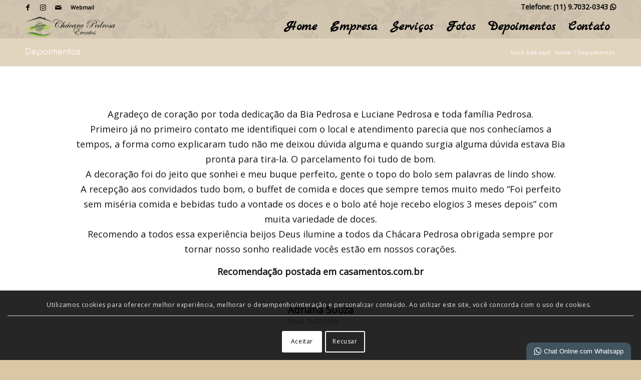

--- FILE ---
content_type: text/html; charset=utf-8
request_url: https://www.chacarapedrosa.com.br/depoimentos/
body_size: 19743
content:
<!DOCTYPE html><html lang="pt-BR" class="html_stretched responsive av-preloader-disabled html_header_top html_logo_left html_main_nav_header html_menu_right html_custom html_header_sticky html_header_shrinking_disabled html_header_topbar_active html_mobile_menu_tablet html_header_searchicon_disabled html_content_align_center html_header_stretch_disabled html_av-overlay-full html_av-submenu-noclone html_entry_id_183 av-cookies-consent-message-bar-only av-no-preview av-default-lightbox html_text_menu_active av-mobile-menu-switch-default"><head><meta charset="UTF-8" /><meta name="robots" content="index, follow" /><!-- mobile setting --><meta name="viewport" content="width=device-width, initial-scale=1"><!-- Scripts/CSS and wp_head hook --><title>Depoimentos | Chácara Pedrosa</title><meta name='robots' content='max-image-preview:large' /><style>img:is([sizes="auto" i], [sizes^="auto," i]) { contain-intrinsic-size: 3000px 1500px }</style><script type='text/javascript'>function avia_cookie_check_sessionStorage()	{	//	FF throws error when all cookies blocked !!	var sessionBlocked = false;	try	{	var test = sessionStorage.getItem( 'aviaCookieRefused' ) != null;	}	catch(e)	{	sessionBlocked = true;	}	var aviaCookieRefused = ! sessionBlocked ? sessionStorage.getItem( 'aviaCookieRefused' ) : null;	var html = document.getElementsByTagName('html')[0];	/** * Set a class to avoid calls to sessionStorage */	if( sessionBlocked || aviaCookieRefused )	{	if( html.className.indexOf('av-cookies-session-refused') < 0 )	{	html.className += ' av-cookies-session-refused';	}	}	if( sessionBlocked || aviaCookieRefused || document.cookie.match(/aviaCookieConsent/) )	{	if( html.className.indexOf('av-cookies-user-silent-accept') >= 0 )	{ html.className = html.className.replace(/\bav-cookies-user-silent-accept\b/g, '');	}	}	}	avia_cookie_check_sessionStorage();</script><link rel='dns-prefetch' href='//maps.google.com' /><link rel="alternate" type="application/rss+xml" title="Feed para Chácara Pedrosa &raquo;" href="https://www.chacarapedrosa.com.br/feed/" /><link rel="alternate" type="application/rss+xml" title="Feed de comentários para Chácara Pedrosa &raquo;" href="https://www.chacarapedrosa.com.br/comments/feed/" /><!-- google webfont font replacement --><script type='text/javascript'>(function() {	/*	check if webfonts are disabled by user setting via cookie - or user must opt in.	*/	var html = document.getElementsByTagName('html')[0];	var cookie_check = html.className.indexOf('av-cookies-needs-opt-in') >= 0 || html.className.indexOf('av-cookies-can-opt-out') >= 0;	var allow_continue = true;	var silent_accept_cookie = html.className.indexOf('av-cookies-user-silent-accept') >= 0;	if( cookie_check && ! silent_accept_cookie )	{	if( ! document.cookie.match(/aviaCookieConsent/) || html.className.indexOf('av-cookies-session-refused') >= 0 )	{	allow_continue = false;	}	else	{	if( ! document.cookie.match(/aviaPrivacyRefuseCookiesHideBar/) )	{	allow_continue = false;	}	else if( ! document.cookie.match(/aviaPrivacyEssentialCookiesEnabled/) )	{	allow_continue = false;	}	else if( document.cookie.match(/aviaPrivacyGoogleWebfontsDisabled/) )	{	allow_continue = false;	}	}	}	if( allow_continue )	{	var f = document.createElement('link');	f.type	= 'text/css';	f.rel	= 'stylesheet';	f.href	= 'https://fonts.googleapis.com/css?family=Comfortaa%7COpen+Sans%7CMarck+Script&display=auto';	f.id	= 'avia-google-webfont';	document.getElementsByTagName('head')[0].appendChild(f);	}	})();</script><script type="text/javascript">/* <![CDATA[ */window._wpemojiSettings = {"baseUrl":"https:\/\/s.w.org\/images\/core\/emoji\/16.0.1\/72x72\/","ext":".png","svgUrl":"https:\/\/s.w.org\/images\/core\/emoji\/16.0.1\/svg\/","svgExt":".svg","source":{"concatemoji":"https:\/\/www.chacarapedrosa.com.br\/wp-includes\/js\/wp-emoji-release.min.js?ver=6.8.3"}};/*! This file is auto-generated */!function(s,n){var o,i,e;function c(e){try{var t={supportTests:e,timestamp:(new Date).valueOf()};sessionStorage.setItem(o,JSON.stringify(t))}catch(e){}}function p(e,t,n){e.clearRect(0,0,e.canvas.width,e.canvas.height),e.fillText(t,0,0);var t=new Uint32Array(e.getImageData(0,0,e.canvas.width,e.canvas.height).data),a=(e.clearRect(0,0,e.canvas.width,e.canvas.height),e.fillText(n,0,0),new Uint32Array(e.getImageData(0,0,e.canvas.width,e.canvas.height).data));return t.every(function(e,t){return e===a[t]})}function u(e,t){e.clearRect(0,0,e.canvas.width,e.canvas.height),e.fillText(t,0,0);for(var n=e.getImageData(16,16,1,1),a=0;a<n.data.length;a++)if(0!==n.data[a])return!1;return!0}function f(e,t,n,a){switch(t){case"flag":return n(e,"\ud83c\udff3\ufe0f\u200d\u26a7\ufe0f","\ud83c\udff3\ufe0f\u200b\u26a7\ufe0f")?!1:!n(e,"\ud83c\udde8\ud83c\uddf6","\ud83c\udde8\u200b\ud83c\uddf6")&&!n(e,"\ud83c\udff4\udb40\udc67\udb40\udc62\udb40\udc65\udb40\udc6e\udb40\udc67\udb40\udc7f","\ud83c\udff4\u200b\udb40\udc67\u200b\udb40\udc62\u200b\udb40\udc65\u200b\udb40\udc6e\u200b\udb40\udc67\u200b\udb40\udc7f");case"emoji":return!a(e,"\ud83e\udedf")}return!1}function g(e,t,n,a){var r="undefined"!=typeof WorkerGlobalScope&&self instanceof WorkerGlobalScope?new OffscreenCanvas(300,150):s.createElement("canvas"),o=r.getContext("2d",{willReadFrequently:!0}),i=(o.textBaseline="top",o.font="600 32px Arial",{});return e.forEach(function(e){i[e]=t(o,e,n,a)}),i}function t(e){var t=s.createElement("script");t.src=e,t.defer=!0,s.head.appendChild(t)}"undefined"!=typeof Promise&&(o="wpEmojiSettingsSupports",i=["flag","emoji"],n.supports={everything:!0,everythingExceptFlag:!0},e=new Promise(function(e){s.addEventListener("DOMContentLoaded",e,{once:!0})}),new Promise(function(t){var n=function(){try{var e=JSON.parse(sessionStorage.getItem(o));if("object"==typeof e&&"number"==typeof e.timestamp&&(new Date).valueOf()<e.timestamp+604800&&"object"==typeof e.supportTests)return e.supportTests}catch(e){}return null}();if(!n){if("undefined"!=typeof Worker&&"undefined"!=typeof OffscreenCanvas&&"undefined"!=typeof URL&&URL.createObjectURL&&"undefined"!=typeof Blob)try{var e="postMessage("+g.toString()+"("+[JSON.stringify(i),f.toString(),p.toString(),u.toString()].join(",")+"));",a=new Blob([e],{type:"text/javascript"}),r=new Worker(URL.createObjectURL(a),{name:"wpTestEmojiSupports"});return void(r.onmessage=function(e){c(n=e.data),r.terminate(),t(n)})}catch(e){}c(n=g(i,f,p,u))}t(n)}).then(function(e){for(var t in e)n.supports[t]=e[t],n.supports.everything=n.supports.everything&&n.supports[t],"flag"!==t&&(n.supports.everythingExceptFlag=n.supports.everythingExceptFlag&&n.supports[t]);n.supports.everythingExceptFlag=n.supports.everythingExceptFlag&&!n.supports.flag,n.DOMReady=!1,n.readyCallback=function(){n.DOMReady=!0}}).then(function(){return e}).then(function(){var e;n.supports.everything||(n.readyCallback(),(e=n.source||{}).concatemoji?t(e.concatemoji):e.wpemoji&&e.twemoji&&(t(e.twemoji),t(e.wpemoji)))}))}((window,document),window._wpemojiSettings);/* ]]> */</script><style id='wp-emoji-styles-inline-css' type='text/css'>img.wp-smiley, img.emoji {	display: inline !important;	border: none !important;	box-shadow: none !important;	height: 1em !important;	width: 1em !important;	margin: 0 0.07em !important;	vertical-align: -0.1em !important;	background: none !important;	padding: 0 !important;	}</style><link rel='stylesheet' id='wp-block-library-css' href='https://www.chacarapedrosa.com.br/wp-includes/css/dist/block-library/style.min.css?ver=6.8.3' type='text/css' media='all' /><link rel='stylesheet' id='enfold-custom-block-css-css' href='https://www.chacarapedrosa.com.br/wp-content/themes/enfold/wp-blocks/src/textblock/style.css?ver=7.1.3' type='text/css' media='all' /><style id='global-styles-inline-css' type='text/css'>:root{--wp--preset--aspect-ratio--square: 1;--wp--preset--aspect-ratio--4-3: 4/3;--wp--preset--aspect-ratio--3-4: 3/4;--wp--preset--aspect-ratio--3-2: 3/2;--wp--preset--aspect-ratio--2-3: 2/3;--wp--preset--aspect-ratio--16-9: 16/9;--wp--preset--aspect-ratio--9-16: 9/16;--wp--preset--color--black: #000000;--wp--preset--color--cyan-bluish-gray: #abb8c3;--wp--preset--color--white: #ffffff;--wp--preset--color--pale-pink: #f78da7;--wp--preset--color--vivid-red: #cf2e2e;--wp--preset--color--luminous-vivid-orange: #ff6900;--wp--preset--color--luminous-vivid-amber: #fcb900;--wp--preset--color--light-green-cyan: #7bdcb5;--wp--preset--color--vivid-green-cyan: #00d084;--wp--preset--color--pale-cyan-blue: #8ed1fc;--wp--preset--color--vivid-cyan-blue: #0693e3;--wp--preset--color--vivid-purple: #9b51e0;--wp--preset--color--metallic-red: #b02b2c;--wp--preset--color--maximum-yellow-red: #edae44;--wp--preset--color--yellow-sun: #eeee22;--wp--preset--color--palm-leaf: #83a846;--wp--preset--color--aero: #7bb0e7;--wp--preset--color--old-lavender: #745f7e;--wp--preset--color--steel-teal: #5f8789;--wp--preset--color--raspberry-pink: #d65799;--wp--preset--color--medium-turquoise: #4ecac2;--wp--preset--gradient--vivid-cyan-blue-to-vivid-purple: linear-gradient(135deg,rgba(6,147,227,1) 0%,rgb(155,81,224) 100%);--wp--preset--gradient--light-green-cyan-to-vivid-green-cyan: linear-gradient(135deg,rgb(122,220,180) 0%,rgb(0,208,130) 100%);--wp--preset--gradient--luminous-vivid-amber-to-luminous-vivid-orange: linear-gradient(135deg,rgba(252,185,0,1) 0%,rgba(255,105,0,1) 100%);--wp--preset--gradient--luminous-vivid-orange-to-vivid-red: linear-gradient(135deg,rgba(255,105,0,1) 0%,rgb(207,46,46) 100%);--wp--preset--gradient--very-light-gray-to-cyan-bluish-gray: linear-gradient(135deg,rgb(238,238,238) 0%,rgb(169,184,195) 100%);--wp--preset--gradient--cool-to-warm-spectrum: linear-gradient(135deg,rgb(74,234,220) 0%,rgb(151,120,209) 20%,rgb(207,42,186) 40%,rgb(238,44,130) 60%,rgb(251,105,98) 80%,rgb(254,248,76) 100%);--wp--preset--gradient--blush-light-purple: linear-gradient(135deg,rgb(255,206,236) 0%,rgb(152,150,240) 100%);--wp--preset--gradient--blush-bordeaux: linear-gradient(135deg,rgb(254,205,165) 0%,rgb(254,45,45) 50%,rgb(107,0,62) 100%);--wp--preset--gradient--luminous-dusk: linear-gradient(135deg,rgb(255,203,112) 0%,rgb(199,81,192) 50%,rgb(65,88,208) 100%);--wp--preset--gradient--pale-ocean: linear-gradient(135deg,rgb(255,245,203) 0%,rgb(182,227,212) 50%,rgb(51,167,181) 100%);--wp--preset--gradient--electric-grass: linear-gradient(135deg,rgb(202,248,128) 0%,rgb(113,206,126) 100%);--wp--preset--gradient--midnight: linear-gradient(135deg,rgb(2,3,129) 0%,rgb(40,116,252) 100%);--wp--preset--font-size--small: 1rem;--wp--preset--font-size--medium: 1.125rem;--wp--preset--font-size--large: 1.75rem;--wp--preset--font-size--x-large: clamp(1.75rem, 3vw, 2.25rem);--wp--preset--spacing--20: 0.44rem;--wp--preset--spacing--30: 0.67rem;--wp--preset--spacing--40: 1rem;--wp--preset--spacing--50: 1.5rem;--wp--preset--spacing--60: 2.25rem;--wp--preset--spacing--70: 3.38rem;--wp--preset--spacing--80: 5.06rem;--wp--preset--shadow--natural: 6px 6px 9px rgba(0, 0, 0, 0.2);--wp--preset--shadow--deep: 12px 12px 50px rgba(0, 0, 0, 0.4);--wp--preset--shadow--sharp: 6px 6px 0px rgba(0, 0, 0, 0.2);--wp--preset--shadow--outlined: 6px 6px 0px -3px rgba(255, 255, 255, 1), 6px 6px rgba(0, 0, 0, 1);--wp--preset--shadow--crisp: 6px 6px 0px rgba(0, 0, 0, 1);}:root { --wp--style--global--content-size: 800px;--wp--style--global--wide-size: 1130px; }:where(body) { margin: 0; }.wp-site-blocks > .alignleft { float: left; margin-right: 2em; }.wp-site-blocks > .alignright { float: right; margin-left: 2em; }.wp-site-blocks > .aligncenter { justify-content: center; margin-left: auto; margin-right: auto; }:where(.is-layout-flex){gap: 0.5em;}:where(.is-layout-grid){gap: 0.5em;}.is-layout-flow > .alignleft{float: left;margin-inline-start: 0;margin-inline-end: 2em;}.is-layout-flow > .alignright{float: right;margin-inline-start: 2em;margin-inline-end: 0;}.is-layout-flow > .aligncenter{margin-left: auto !important;margin-right: auto !important;}.is-layout-constrained > .alignleft{float: left;margin-inline-start: 0;margin-inline-end: 2em;}.is-layout-constrained > .alignright{float: right;margin-inline-start: 2em;margin-inline-end: 0;}.is-layout-constrained > .aligncenter{margin-left: auto !important;margin-right: auto !important;}.is-layout-constrained > :where(:not(.alignleft):not(.alignright):not(.alignfull)){max-width: var(--wp--style--global--content-size);margin-left: auto !important;margin-right: auto !important;}.is-layout-constrained > .alignwide{max-width: var(--wp--style--global--wide-size);}body .is-layout-flex{display: flex;}.is-layout-flex{flex-wrap: wrap;align-items: center;}.is-layout-flex > :is(*, div){margin: 0;}body .is-layout-grid{display: grid;}.is-layout-grid > :is(*, div){margin: 0;}body{padding-top: 0px;padding-right: 0px;padding-bottom: 0px;padding-left: 0px;}a:where(:not(.wp-element-button)){text-decoration: underline;}:root :where(.wp-element-button, .wp-block-button__link){background-color: #32373c;border-width: 0;color: #fff;font-family: inherit;font-size: inherit;line-height: inherit;padding: calc(0.667em + 2px) calc(1.333em + 2px);text-decoration: none;}.has-black-color{color: var(--wp--preset--color--black) !important;}.has-cyan-bluish-gray-color{color: var(--wp--preset--color--cyan-bluish-gray) !important;}.has-white-color{color: var(--wp--preset--color--white) !important;}.has-pale-pink-color{color: var(--wp--preset--color--pale-pink) !important;}.has-vivid-red-color{color: var(--wp--preset--color--vivid-red) !important;}.has-luminous-vivid-orange-color{color: var(--wp--preset--color--luminous-vivid-orange) !important;}.has-luminous-vivid-amber-color{color: var(--wp--preset--color--luminous-vivid-amber) !important;}.has-light-green-cyan-color{color: var(--wp--preset--color--light-green-cyan) !important;}.has-vivid-green-cyan-color{color: var(--wp--preset--color--vivid-green-cyan) !important;}.has-pale-cyan-blue-color{color: var(--wp--preset--color--pale-cyan-blue) !important;}.has-vivid-cyan-blue-color{color: var(--wp--preset--color--vivid-cyan-blue) !important;}.has-vivid-purple-color{color: var(--wp--preset--color--vivid-purple) !important;}.has-metallic-red-color{color: var(--wp--preset--color--metallic-red) !important;}.has-maximum-yellow-red-color{color: var(--wp--preset--color--maximum-yellow-red) !important;}.has-yellow-sun-color{color: var(--wp--preset--color--yellow-sun) !important;}.has-palm-leaf-color{color: var(--wp--preset--color--palm-leaf) !important;}.has-aero-color{color: var(--wp--preset--color--aero) !important;}.has-old-lavender-color{color: var(--wp--preset--color--old-lavender) !important;}.has-steel-teal-color{color: var(--wp--preset--color--steel-teal) !important;}.has-raspberry-pink-color{color: var(--wp--preset--color--raspberry-pink) !important;}.has-medium-turquoise-color{color: var(--wp--preset--color--medium-turquoise) !important;}.has-black-background-color{background-color: var(--wp--preset--color--black) !important;}.has-cyan-bluish-gray-background-color{background-color: var(--wp--preset--color--cyan-bluish-gray) !important;}.has-white-background-color{background-color: var(--wp--preset--color--white) !important;}.has-pale-pink-background-color{background-color: var(--wp--preset--color--pale-pink) !important;}.has-vivid-red-background-color{background-color: var(--wp--preset--color--vivid-red) !important;}.has-luminous-vivid-orange-background-color{background-color: var(--wp--preset--color--luminous-vivid-orange) !important;}.has-luminous-vivid-amber-background-color{background-color: var(--wp--preset--color--luminous-vivid-amber) !important;}.has-light-green-cyan-background-color{background-color: var(--wp--preset--color--light-green-cyan) !important;}.has-vivid-green-cyan-background-color{background-color: var(--wp--preset--color--vivid-green-cyan) !important;}.has-pale-cyan-blue-background-color{background-color: var(--wp--preset--color--pale-cyan-blue) !important;}.has-vivid-cyan-blue-background-color{background-color: var(--wp--preset--color--vivid-cyan-blue) !important;}.has-vivid-purple-background-color{background-color: var(--wp--preset--color--vivid-purple) !important;}.has-metallic-red-background-color{background-color: var(--wp--preset--color--metallic-red) !important;}.has-maximum-yellow-red-background-color{background-color: var(--wp--preset--color--maximum-yellow-red) !important;}.has-yellow-sun-background-color{background-color: var(--wp--preset--color--yellow-sun) !important;}.has-palm-leaf-background-color{background-color: var(--wp--preset--color--palm-leaf) !important;}.has-aero-background-color{background-color: var(--wp--preset--color--aero) !important;}.has-old-lavender-background-color{background-color: var(--wp--preset--color--old-lavender) !important;}.has-steel-teal-background-color{background-color: var(--wp--preset--color--steel-teal) !important;}.has-raspberry-pink-background-color{background-color: var(--wp--preset--color--raspberry-pink) !important;}.has-medium-turquoise-background-color{background-color: var(--wp--preset--color--medium-turquoise) !important;}.has-black-border-color{border-color: var(--wp--preset--color--black) !important;}.has-cyan-bluish-gray-border-color{border-color: var(--wp--preset--color--cyan-bluish-gray) !important;}.has-white-border-color{border-color: var(--wp--preset--color--white) !important;}.has-pale-pink-border-color{border-color: var(--wp--preset--color--pale-pink) !important;}.has-vivid-red-border-color{border-color: var(--wp--preset--color--vivid-red) !important;}.has-luminous-vivid-orange-border-color{border-color: var(--wp--preset--color--luminous-vivid-orange) !important;}.has-luminous-vivid-amber-border-color{border-color: var(--wp--preset--color--luminous-vivid-amber) !important;}.has-light-green-cyan-border-color{border-color: var(--wp--preset--color--light-green-cyan) !important;}.has-vivid-green-cyan-border-color{border-color: var(--wp--preset--color--vivid-green-cyan) !important;}.has-pale-cyan-blue-border-color{border-color: var(--wp--preset--color--pale-cyan-blue) !important;}.has-vivid-cyan-blue-border-color{border-color: var(--wp--preset--color--vivid-cyan-blue) !important;}.has-vivid-purple-border-color{border-color: var(--wp--preset--color--vivid-purple) !important;}.has-metallic-red-border-color{border-color: var(--wp--preset--color--metallic-red) !important;}.has-maximum-yellow-red-border-color{border-color: var(--wp--preset--color--maximum-yellow-red) !important;}.has-yellow-sun-border-color{border-color: var(--wp--preset--color--yellow-sun) !important;}.has-palm-leaf-border-color{border-color: var(--wp--preset--color--palm-leaf) !important;}.has-aero-border-color{border-color: var(--wp--preset--color--aero) !important;}.has-old-lavender-border-color{border-color: var(--wp--preset--color--old-lavender) !important;}.has-steel-teal-border-color{border-color: var(--wp--preset--color--steel-teal) !important;}.has-raspberry-pink-border-color{border-color: var(--wp--preset--color--raspberry-pink) !important;}.has-medium-turquoise-border-color{border-color: var(--wp--preset--color--medium-turquoise) !important;}.has-vivid-cyan-blue-to-vivid-purple-gradient-background{background: var(--wp--preset--gradient--vivid-cyan-blue-to-vivid-purple) !important;}.has-light-green-cyan-to-vivid-green-cyan-gradient-background{background: var(--wp--preset--gradient--light-green-cyan-to-vivid-green-cyan) !important;}.has-luminous-vivid-amber-to-luminous-vivid-orange-gradient-background{background: var(--wp--preset--gradient--luminous-vivid-amber-to-luminous-vivid-orange) !important;}.has-luminous-vivid-orange-to-vivid-red-gradient-background{background: var(--wp--preset--gradient--luminous-vivid-orange-to-vivid-red) !important;}.has-very-light-gray-to-cyan-bluish-gray-gradient-background{background: var(--wp--preset--gradient--very-light-gray-to-cyan-bluish-gray) !important;}.has-cool-to-warm-spectrum-gradient-background{background: var(--wp--preset--gradient--cool-to-warm-spectrum) !important;}.has-blush-light-purple-gradient-background{background: var(--wp--preset--gradient--blush-light-purple) !important;}.has-blush-bordeaux-gradient-background{background: var(--wp--preset--gradient--blush-bordeaux) !important;}.has-luminous-dusk-gradient-background{background: var(--wp--preset--gradient--luminous-dusk) !important;}.has-pale-ocean-gradient-background{background: var(--wp--preset--gradient--pale-ocean) !important;}.has-electric-grass-gradient-background{background: var(--wp--preset--gradient--electric-grass) !important;}.has-midnight-gradient-background{background: var(--wp--preset--gradient--midnight) !important;}.has-small-font-size{font-size: var(--wp--preset--font-size--small) !important;}.has-medium-font-size{font-size: var(--wp--preset--font-size--medium) !important;}.has-large-font-size{font-size: var(--wp--preset--font-size--large) !important;}.has-x-large-font-size{font-size: var(--wp--preset--font-size--x-large) !important;}:where(.wp-block-post-template.is-layout-flex){gap: 1.25em;}:where(.wp-block-post-template.is-layout-grid){gap: 1.25em;}:where(.wp-block-columns.is-layout-flex){gap: 2em;}:where(.wp-block-columns.is-layout-grid){gap: 2em;}:root :where(.wp-block-pullquote){font-size: 1.5em;line-height: 1.6;}</style><link rel='stylesheet' id='avia-merged-styles-css' href='https://www.chacarapedrosa.com.br/wp-content/uploads/sites/1736/dynamic_avia/avia-merged-styles-faa9b135e884b3ac37211943b467bcca---6910b52a4c1fd.css' type='text/css' media='all' /><link rel='stylesheet' id='avia-single-post-183-css' href='https://www.chacarapedrosa.com.br/wp-content/uploads/sites/1736/dynamic_avia/avia_posts_css/post-183.css?ver=ver-1762740130' type='text/css' media='all' /><script type="text/javascript" src="https://www.chacarapedrosa.com.br/wp-includes/js/jquery/jquery.min.js?ver=3.7.1" id="jquery-core-js"></script><script type="text/javascript" src="https://www.chacarapedrosa.com.br/wp-content/themes/enfold/js/avia-js.js?ver=7.1.3" id="avia-js-js"></script><script type="text/javascript" src="https://www.chacarapedrosa.com.br/wp-content/themes/enfold/js/avia-compat.js?ver=7.1.3" id="avia-compat-js"></script><link rel="https://api.w.org/" href="https://www.chacarapedrosa.com.br/wp-json/" /><link rel="alternate" title="JSON" type="application/json" href="https://www.chacarapedrosa.com.br/wp-json/wp/v2/pages/183" /><link rel="EditURI" type="application/rsd+xml" title="RSD" href="https://www.chacarapedrosa.com.br/xmlrpc.php?rsd" /><link rel="canonical" href="https://www.chacarapedrosa.com.br/depoimentos/" /><link rel='shortlink' href='https://www.chacarapedrosa.com.br/?p=183' /><link rel="alternate" title="oEmbed (JSON)" type="application/json+oembed" href="https://www.chacarapedrosa.com.br/wp-json/oembed/1.0/embed?url=https%3A%2F%2Fwww.chacarapedrosa.com.br%2Fdepoimentos%2F" /><link rel="alternate" title="oEmbed (XML)" type="text/xml+oembed" href="https://www.chacarapedrosa.com.br/wp-json/oembed/1.0/embed?url=https%3A%2F%2Fwww.chacarapedrosa.com.br%2Fdepoimentos%2F&#038;format=xml" /><link rel="apple-touch-icon" sizes="57x57" href="https://www.chacarapedrosa.com.br/wp-content/uploads/sites/1736/2018/10/favicon-57x57.png"><link rel="apple-touch-icon-precomposed" sizes="57x57" href="https://www.chacarapedrosa.com.br/wp-content/uploads/sites/1736/2018/10/favicon-57x57.png"><link rel="apple-touch-icon" sizes="72x72" href="https://www.chacarapedrosa.com.br/wp-content/uploads/sites/1736/2018/10/favicon-72x72.png"><link rel="apple-touch-icon" sizes="114x114" href="https://www.chacarapedrosa.com.br/wp-content/uploads/sites/1736/2018/10/favicon-114x114.png"><link rel="apple-touch-icon" sizes="120x120" href="https://www.chacarapedrosa.com.br/wp-content/uploads/sites/1736/2018/10/favicon-120x120.png"><link rel="apple-touch-icon" sizes="144x144" href="https://www.chacarapedrosa.com.br/wp-content/uploads/sites/1736/2018/10/favicon-144x144.png"><link rel="apple-touch-icon" sizes="152x152" href="https://www.chacarapedrosa.com.br/wp-content/uploads/sites/1736/2018/10/favicon-152x152.png"><link rel="apple-touch-icon" sizes="180x180" href="https://www.chacarapedrosa.com.br/wp-content/uploads/sites/1736/2018/10/favicon-180x180.png"><meta name="application-name" content="Depoimentos | Chácara Pedrosa"><meta name="msapplication-TileImage" content="Depoimentos | Chácara Pedrosa"><meta name="msapplication-TileColor" content="#333333"><meta property="og:site_name" content="Depoimentos | Chácara Pedrosa"><meta property="og:title" content="Depoimentos | Chácara Pedrosa" /><meta property="og:image:alt" content="Depoimentos | Chácara Pedrosa" /><meta property="og:image" itemprop="image" content="https://www.chacarapedrosa.com.br/wp-content/uploads/sites/1736/2018/10/favicon.png" /><meta property="og:type" content="website" /><link rel='stylesheet' href='https://www.chacarapedrosa.com.br/wp-content/plugins/aria/style/whatsapp.css' type='text/css' media='all' /><style>header .phone-info div {	font-size: 14px;	}</style><script>jQuery(function(){	jQuery('.fallback_menu').addClass('avia-menu');	});</script><style>p:has(textarea[placeholder="ariadefender"]) {	display: none;	}</style> <link rel="icon" href="/wp-content//uploads/sites/1736/2018/10/favicon-32x32.png" type="image/png"><!--[if lt IE 9]><script src="https://www.chacarapedrosa.com.br/wp-content/themes/enfold/js/html5shiv.js"></script><![endif]--><link rel="profile" href="https://gmpg.org/xfn/11" /><link rel="alternate" type="application/rss+xml" title="Chácara Pedrosa RSS2 Feed" href="https://www.chacarapedrosa.com.br/feed/" /><link rel="pingback" href="https://www.chacarapedrosa.com.br/xmlrpc.php" /><style type='text/css' media='screen'> #top #header_main > .container, #top #header_main > .container .main_menu .av-main-nav > li > a, #top #header_main #menu-item-shop .cart_dropdown_link{ height:45px; line-height: 45px; } .html_top_nav_header .av-logo-container{ height:45px; } .html_header_top.html_header_sticky #top #wrap_all #main{ padding-top:75px; } </style><style type="text/css">.recentcomments a{display:inline !important;padding:0 !important;margin:0 !important;}</style><style type="text/css">@font-face {font-family: 'entypo-fontello-enfold'; font-weight: normal; font-style: normal; font-display: auto;	src: url('https://www.chacarapedrosa.com.br/wp-content/themes/enfold/config-templatebuilder/avia-template-builder/assets/fonts/entypo-fontello-enfold/entypo-fontello-enfold.woff2') format('woff2'),	url('https://www.chacarapedrosa.com.br/wp-content/themes/enfold/config-templatebuilder/avia-template-builder/assets/fonts/entypo-fontello-enfold/entypo-fontello-enfold.woff') format('woff'),	url('https://www.chacarapedrosa.com.br/wp-content/themes/enfold/config-templatebuilder/avia-template-builder/assets/fonts/entypo-fontello-enfold/entypo-fontello-enfold.ttf') format('truetype'),	url('https://www.chacarapedrosa.com.br/wp-content/themes/enfold/config-templatebuilder/avia-template-builder/assets/fonts/entypo-fontello-enfold/entypo-fontello-enfold.svg#entypo-fontello-enfold') format('svg'),	url('https://www.chacarapedrosa.com.br/wp-content/themes/enfold/config-templatebuilder/avia-template-builder/assets/fonts/entypo-fontello-enfold/entypo-fontello-enfold.eot'),	url('https://www.chacarapedrosa.com.br/wp-content/themes/enfold/config-templatebuilder/avia-template-builder/assets/fonts/entypo-fontello-enfold/entypo-fontello-enfold.eot?#iefix') format('embedded-opentype');	}	#top .avia-font-entypo-fontello-enfold, body .avia-font-entypo-fontello-enfold, html body [data-av_iconfont='entypo-fontello-enfold']:before{ font-family: 'entypo-fontello-enfold'; }	@font-face {font-family: 'entypo-fontello'; font-weight: normal; font-style: normal; font-display: auto;	src: url('https://www.chacarapedrosa.com.br/wp-content/themes/enfold/config-templatebuilder/avia-template-builder/assets/fonts/entypo-fontello/entypo-fontello.woff2') format('woff2'),	url('https://www.chacarapedrosa.com.br/wp-content/themes/enfold/config-templatebuilder/avia-template-builder/assets/fonts/entypo-fontello/entypo-fontello.woff') format('woff'),	url('https://www.chacarapedrosa.com.br/wp-content/themes/enfold/config-templatebuilder/avia-template-builder/assets/fonts/entypo-fontello/entypo-fontello.ttf') format('truetype'),	url('https://www.chacarapedrosa.com.br/wp-content/themes/enfold/config-templatebuilder/avia-template-builder/assets/fonts/entypo-fontello/entypo-fontello.svg#entypo-fontello') format('svg'),	url('https://www.chacarapedrosa.com.br/wp-content/themes/enfold/config-templatebuilder/avia-template-builder/assets/fonts/entypo-fontello/entypo-fontello.eot'),	url('https://www.chacarapedrosa.com.br/wp-content/themes/enfold/config-templatebuilder/avia-template-builder/assets/fonts/entypo-fontello/entypo-fontello.eot?#iefix') format('embedded-opentype');	}	#top .avia-font-entypo-fontello, body .avia-font-entypo-fontello, html body [data-av_iconfont='entypo-fontello']:before{ font-family: 'entypo-fontello'; }</style></head><body id="top" class="wp-singular page-template-default page page-id-183 wp-theme-enfold wp-child-theme-aria-enfold stretched rtl_columns av-curtain-numeric comfortaa open_sans post-type-page avia-responsive-images-support" itemscope="itemscope" itemtype="https://schema.org/WebPage" ><div id='wrap_all'><header id='header' class='all_colors header_color light_bg_color av_header_top av_logo_left av_main_nav_header av_menu_right av_custom av_header_sticky av_header_shrinking_disabled av_header_stretch_disabled av_mobile_menu_tablet av_header_searchicon_disabled av_bottom_nav_disabled av_header_border_disabled' data-av_shrink_factor='50' role="banner" itemscope="itemscope" itemtype="https://schema.org/WPHeader" ><div id='header_meta' class='container_wrap container_wrap_meta av_icon_active_left av_extra_header_active av_secondary_left av_phone_active_right av_entry_id_183'> <div class='container'> <ul class='noLightbox social_bookmarks icon_count_3'><li class='social_bookmarks_facebook av-social-link-facebook social_icon_1 avia_social_iconfont'><a target="_blank" aria-label="Link para Facebook" href='https://www.facebook.com/chacara.pedrosa/' data-av_icon='' data-av_iconfont='entypo-fontello' title="Link para Facebook" desc="Link para Facebook" title='Link para Facebook'><span class='avia_hidden_link_text'>Link para Facebook</span></a></li><li class='social_bookmarks_instagram av-social-link-instagram social_icon_2 avia_social_iconfont'><a target="_blank" aria-label="Link para Instagram" href='https://www.instagram.com/chacara_pedrosa/' data-av_icon='' data-av_iconfont='entypo-fontello' title="Link para Instagram" desc="Link para Instagram" title='Link para Instagram'><span class='avia_hidden_link_text'>Link para Instagram</span></a></li><li class='social_bookmarks_mail av-social-link-mail social_icon_3 avia_social_iconfont'><a aria-label="Link para Mail" href='/contato/' data-av_icon='' data-av_iconfont='entypo-fontello' title="Link para Mail" desc="Link para Mail" title='Link para Mail'><span class='avia_hidden_link_text'>Link para Mail</span></a></li></ul><nav class='sub_menu' role="navigation" itemscope="itemscope" itemtype="https://schema.org/SiteNavigationElement" ><ul role="menu" class="menu" id="avia2-menu"><li role="menuitem" id="menu-item-49" class="menu-item menu-item-type-custom menu-item-object-custom menu-item-49"><a href="/email/">Webmail</a></li></ul></nav><div class='phone-info with_nav'><div>Telefone: <a href="https://api.whatsapp.com/send?phone=5511970320343&text=Ol%C3%A1%2C+vim+do+seu+site+e+gostaria+de+mais+informa%C3%A7%C3%B5es%2C+pode+me+ajudar%3F" target="_blank" class="aria_whatsapp wptwa-account" data-number="5511970320343&text=Ol%C3%A1%2C+vim+do+seu+site+e+gostaria+de+mais+informa%C3%A7%C3%B5es%2C+pode+me+ajudar%3F" data-auto-text="">(11) 9.7032-0343 <span title="Charcode: \uf232" data-element-nr="uf232" data-element-font="entypo-fontello" class="avia-attach-element-select avia_icon_preview avia-font-entypo-fontello aria_icon_whatsapp_top"></span></a></div></div> </div></div><div id='header_main' class='container_wrap container_wrap_logo'> <div class='container av-logo-container'><div class='inner-container'><span class='logo avia-standard-logo'><a href='https://www.chacarapedrosa.com.br/' class='' aria-label='Chácara Pedrosa' ><img src="/wp-content//uploads/sites/1736/2018/10/logo-1-600x600.png" height="100" width="300" alt='Chácara Pedrosa' title='' /></a></span><nav class='main_menu' data-selectname='Selecione uma página' role="navigation" itemscope="itemscope" itemtype="https://schema.org/SiteNavigationElement" ><div class='avia-menu fallback_menu av-main-nav-wrap'><ul id='avia-menu' class='menu avia_mega av-main-nav'><li class='menu-item'><a href='https://www.chacarapedrosa.com.br'>Home</a></li><li class="page_item menu-item page-item-15"><a href="https://www.chacarapedrosa.com.br/empresa/">Empresa</a></li><li class="page_item menu-item page-item-16"><a href="https://www.chacarapedrosa.com.br/servicos/">Serviços</a></li><li class="page_item menu-item page-item-90"><a href="https://www.chacarapedrosa.com.br/fotos/">Fotos</a></li><li class="page_item menu-item page-item-183 current_page_item menu-item"><a href="https://www.chacarapedrosa.com.br/depoimentos/" aria-current="page">Depoimentos</a></li><li class="page_item menu-item page-item-17"><a href="https://www.chacarapedrosa.com.br/contato/">Contato</a></li><li class="av-burger-menu-main menu-item-avia-special " role="menuitem"> <a href="#" aria-label="Menu" aria-hidden="false"><span class="av-hamburger av-hamburger--spin av-js-hamburger"><span class="av-hamburger-box"> <span class="av-hamburger-inner"></span> <strong>Menu</strong></span></span><span class="avia_hidden_link_text">Menu</span></a> </li></ul></div></nav></div> </div> <!-- end container_wrap--></div><div class="header_bg"></div><!-- end header --></header><div id='main' class='all_colors' data-scroll-offset='45'><div class='stretch_full container_wrap alternate_color light_bg_color title_container'><div class='container'><h1 class='main-title entry-title '><a href='https://www.chacarapedrosa.com.br/depoimentos/' rel='bookmark' title='Link Permanente: Depoimentos' itemprop="headline" >Depoimentos</a></h1><div class="breadcrumb breadcrumbs avia-breadcrumbs"><div class="breadcrumb-trail" ><span class="trail-before"><span class="breadcrumb-title">Você está aqui:</span></span> <span itemscope="itemscope" itemtype="https://schema.org/BreadcrumbList" ><span itemscope="itemscope" itemtype="https://schema.org/ListItem" itemprop="itemListElement" ><a itemprop="url" href="https://www.chacarapedrosa.com.br" title="Chácara Pedrosa" rel="home" class="trail-begin"><span itemprop="name">Home</span></a><span itemprop="position" class="hidden">1</span></span></span> <span class="sep">/</span> <span class="trail-end">Depoimentos</span></div></div></div></div><div class='main_color container_wrap_first container_wrap fullsize' ><div class='container av-section-cont-open' ><main role="main" itemprop="mainContentOfPage" class='template-page content av-content-full alpha units'><div class='post-entry post-entry-type-page post-entry-183'><div class='entry-content-wrapper clearfix'><div class='avia-testimonial-wrapper av-31aivz-cdce04cc4eb316a6eae797762dc93365 avia-slider-testimonials avia-slider-2-testimonials avia_animate_when_almost_visible av-large-testimonial-slider av-slideshow-ui av-control-default av-slider-hover-pause av-slideshow-autoplay av-loop-endless av-loop-manual-endless' data-slideshow-options="{&quot;animation&quot;:&quot;fade&quot;,&quot;autoplay&quot;:true,&quot;loop_autoplay&quot;:&quot;endless&quot;,&quot;interval&quot;:5,&quot;loop_manual&quot;:&quot;manual-endless&quot;,&quot;autoplay_stopper&quot;:false,&quot;noNavigation&quot;:false,&quot;bg_slider&quot;:false,&quot;keep_padding&quot;:&quot;&quot;,&quot;hoverpause&quot;:true,&quot;show_slide_delay&quot;:0}"><section class="avia-testimonial-row"><div class='avia-testimonial av-2yvagf-77774a135f8abe3fd76b19c39b373c3d avia-testimonial-row-1 avia-first-testimonial flex_column no_margin av_one_half'><div class='avia-testimonial_inner' itemscope="itemscope" itemtype="https://schema.org/CreativeWork" ><div class='avia-testimonial-content '><div class='avia-testimonial-markup-entry-content' itemprop="text" ><p>Agradeço de coração por toda dedicação da Bia Pedrosa e Luciane Pedrosa e toda família Pedrosa.<br />Primeiro já no primeiro contato me identifiquei com o local e atendimento parecia que nos conhecíamos a tempos, a forma como explicaram tudo não me deixou dúvida alguma e quando surgia alguma dúvida estava Bia pronta para tira-la. O parcelamento foi tudo de bom.<br />A decoração foi do jeito que sonhei e meu buque perfeito, gente o topo do bolo sem palavras de lindo show.<br />A recepção aos convidados tudo bom, o buffet de comida e doces que sempre temos muito medo &#8220;Foi perfeito sem miséria comida e bebidas tudo a vontade os doces e o bolo até hoje recebo elogios 3 meses depois&#8221; com muita variedade de doces.<br />Recomendo a todos essa experiência beijos Deus ilumine a todos da Chácara Pedrosa obrigada sempre por tornar nosso sonho realidade vocês estão em nossos corações.<!--more--></p><p><strong>Recomendação postada em casamentos.com.br</strong></p></div></div><div class="avia-testimonial-meta"><div class="avia-testimonial-arrow-wrap"><div class="avia-arrow"></div></div><div class='avia-testimonial-meta-mini' itemprop="author" itemscope="itemscope" itemtype="https://schema.org/Person" ><strong class='avia-testimonial-name' itemprop="name" >Adriana Souza</strong><span class='avia-testimonial-subtitle ' itemprop="jobTitle" >Noiva 03/02/2018</span></div></div></div></div><div class='avia-testimonial av-2s7qzz-50b4937238e4bc7a90155fca8f1335a1 avia-testimonial-row-1 flex_column no_margin av_one_half'><div class='avia-testimonial_inner' itemscope="itemscope" itemtype="https://schema.org/CreativeWork" ><div class='avia-testimonial-content '><div class='avia-testimonial-markup-entry-content' itemprop="text" ><p class="adminReviewsItem__title"><strong>Mais do que recomendado</strong></p><p class="adminReviewsItem__description ">Se tivesse 10 estrelas eu daria! O trabalho da equipe Chácara Pedrosa é simplesmente incrível. Todos os nossos convidados elogiaram o nosso casamento em todos os aspectos.</p><p>Agradeço imensamente de coração a todos que se dedicaram e nos atenderam com tanta dedicação e carinho! De fato fizeram o nosso dia ser inesquecível!</p><p><strong>Recomendação postada em casamentos.com.br</strong></p></div></div><div class="avia-testimonial-meta"><div class="avia-testimonial-arrow-wrap"><div class="avia-arrow"></div></div><div class='avia-testimonial-meta-mini' itemprop="author" itemscope="itemscope" itemtype="https://schema.org/Person" ><strong class='avia-testimonial-name' itemprop="name" >Patricia</strong><span class='avia-testimonial-subtitle ' itemprop="jobTitle" >Noiva 24/03/2018</span></div></div></div></div><div class='avia-testimonial av-2mlw0v-3c95b6be3d86f66d0ddc768c6fdadf5a avia-testimonial-row-1 flex_column no_margin av_one_half'><div class='avia-testimonial_inner' itemscope="itemscope" itemtype="https://schema.org/CreativeWork" ><div class='avia-testimonial-content '><div class='avia-testimonial-markup-entry-content' itemprop="text" ><p class="adminReviewsItem__title"><strong>Simplismente maravilhosos.</strong></p><p class="adminReviewsItem__description ">Não tenho palavras para explicar o quanto a equipe da Chácara Pedrosa é maravilhosa. Tive suporte durante todo processo do casamento, tanto antes, quanto durante o evento. A decoração ficou ainda mais linda do que eu imaginava, meu buquê foi um sonho de tão lindo, a comida uma delícia e o espaço nem se fala de tão maravilhoso.<br />Muito obrigada por fazerem parte desse dia tão especial em minha vida e fazer do meu casamento um dia ainda mais incrível.<br />Tivemos somente elogios de todos nossos convidados, muito obrigada.</p><p><strong>Postado em casamentos.com.br</strong></p></div></div><div class="avia-testimonial-meta"><div class="avia-testimonial-arrow-wrap"><div class="avia-arrow"></div></div><div class='avia-testimonial-meta-mini' itemprop="author" itemscope="itemscope" itemtype="https://schema.org/Person" ><strong class='avia-testimonial-name' itemprop="name" >Gessica Carvalho</strong><span class='avia-testimonial-subtitle ' itemprop="jobTitle" >Noiva 21/07/2018</span></div></div></div></div><div class='avia-testimonial av-2fnglb-c6e0c881109553dc58066fde027e9cd2 avia-testimonial-row-1 flex_column no_margin av_one_half'><div class='avia-testimonial_inner' itemscope="itemscope" itemtype="https://schema.org/CreativeWork" ><div class='avia-testimonial-content '><div class='avia-testimonial-markup-entry-content' itemprop="text" ><p class="adminReviewsItem__title"><strong>Tudo lindo,ajudando a realizar sonhos</strong></p><p class="adminReviewsItem__description ">Ótimo atendimento,comida boa feita com produtos de boa qualidade. Tudo feito com muito amor. Sinceridade e clareza nos serviços oferecidos. Recebemos só elogio dos convidados. Pela espaço, atendimento e qualidade da comida.</p><p><strong>Postado em casamentos.com.br</strong></p></div></div><div class="avia-testimonial-meta"><div class="avia-testimonial-arrow-wrap"><div class="avia-arrow"></div></div><div class='avia-testimonial-meta-mini' itemprop="author" itemscope="itemscope" itemtype="https://schema.org/Person" ><strong class='avia-testimonial-name' itemprop="name" >Eliane</strong><span class='avia-testimonial-subtitle ' itemprop="jobTitle" >Noiva 31/03/2018</span></div></div></div></div><div class='avia-testimonial av-27b43b-16e992af79c6dd149046662151e74b64 avia-testimonial-row-1 flex_column no_margin av_one_half'><div class='avia-testimonial_inner' itemscope="itemscope" itemtype="https://schema.org/CreativeWork" ><div class='avia-testimonial-content '><div class='avia-testimonial-markup-entry-content' itemprop="text" ><p>Acho que qdo a gente casa a gente fica assim meio extasiada por mto tempo !!!<br />Hoje eu gostaria de agradecer a <a class="profileLink" href="https://www.facebook.com/beatriz.furtadopedrosa?__tn__=%2CdK-R-R&#038;eid=ARCUXQS_q-AiZZ5fpUKcYYTVVPylH7ArUImIuXc_wW1ZlA5aEAapRCeshmG6PAzYJrIELQZzY0XAl01D&#038;fref=mentions" data-hovercard="/ajax/hovercard/user.php?id=100002351768026&#038;extragetparams=%7B%22__tn__%22%3A%22%2CdK-R-R%22%2C%22eid%22%3A%22ARCUXQS_q-AiZZ5fpUKcYYTVVPylH7ArUImIuXc_wW1ZlA5aEAapRCeshmG6PAzYJrIELQZzY0XAl01D%22%2C%22fref%22%3A%22mentions%22%7D" data-hovercard-prefer-more-content-show="1">Bia Pedrosa</a> e <a class="profileLink" href="https://www.facebook.com/lupedrosa77?__tn__=%2CdK-R-R&#038;eid=ARDAcqgX67myEyhbLhp4Nt4hE-S5IZ8Vb6cfsWMBLF7USSFBb18aHXYvFoBgPLJZxvuCUwF-1m849xE6&#038;fref=mentions" data-hovercard="/ajax/hovercard/user.php?id=100002135068987&#038;extragetparams=%7B%22__tn__%22%3A%22%2CdK-R-R%22%2C%22eid%22%3A%22ARDAcqgX67myEyhbLhp4Nt4hE-S5IZ8Vb6cfsWMBLF7USSFBb18aHXYvFoBgPLJZxvuCUwF-1m849xE6%22%2C%22fref%22%3A%22mentions%22%7D" data-hovercard-prefer-more-content-show="1">Luciane Pedrosa</a> da Chácara Pedrosa onde foi o nosso casamento . Na vdd tudo começou na escolha do local e desde a primeira vez q conhecemos o local e sobretudo a Bia , nós já resolvemos q seria ali pq fomos tão bem atendidos e foi passado pra nós uma segurança tão grande que nos deixou confortáveis . Nosso dia a dia é mto corrido e nada melhor do que en<span class="text_exposed_show">tregar nas mãos de pessoas capacitadas e compromissadas o dia mais importante de nossas vidas .<br /><span id="u_fetchstream_10_5" class="_ezo">Parabéns</span> a toda equipe da Chácara Pedrosa , só tivemos elogios qto a decoração ao buffet a recepção , estamos realmente mto felizes . Desejo a vcs q Deus continue os abençoando sempre nesse trabalho de realizar sonhos , sabemos q isso é mto mais que trabalho , é missão divina confiada por Deus . Obrigada , obrigada e obrigada .</span></p><p><strong>Postado em Facebook.</strong></p></div></div><div class="avia-testimonial-meta"><div class="avia-testimonial-arrow-wrap"><div class="avia-arrow"></div></div><div class='avia-testimonial-meta-mini' itemprop="author" itemscope="itemscope" itemtype="https://schema.org/Person" ><strong class='avia-testimonial-name' itemprop="name" >Débora</strong><span class='avia-testimonial-subtitle ' itemprop="jobTitle" >Noiva 03/11/2018</span></div></div></div></div><div class='avia-testimonial av-bh3a7-154f5366bf37bf3dc46ced275314d976 avia-testimonial-row-1 flex_column no_margin av_one_half'><div class='avia-testimonial_inner' itemscope="itemscope" itemtype="https://schema.org/CreativeWork" ><div class='avia-testimonial-content '><div class='avia-testimonial-markup-entry-content' itemprop="text" ><p>A festa da minha filha de 15 anos foi um sonho!!!<br />Em todos os detalhes percebi o carinho envolvido da equipe.<br />Agradeço toda a atenção dada desde o fechamento do contrato, pois foi um ano idealizando este momento, e com certeza,a paciência, a dedicação e o compromisso de vocês fizeram a diferença e fizeram deste momento inesquecível!!!<br />Todos os convidados elogiaram a decoração, o espaço, a comida, a atenção da equipe.<br />Eu peço a Deus que continue abençoando o trabalho de vocês, para que possam realizar muitos outros sonhos, muito sucesso!!! Beatriz Pedrosa você e sua equipe é show!!! Para a Família Pedrosa meus sinceros agradecimentos de coração!!!</p></div></div><div class="avia-testimonial-meta"><div class="avia-testimonial-arrow-wrap"><div class="avia-arrow"></div></div><div class='avia-testimonial-image' itemprop="image" ><img decoding="async" width="180" height="180" src="https://www.chacarapedrosa.com.br/wp-content/uploads/sites/1736/2019/02/WhatsApp-Image-2019-01-30-at-7.27.18-PM-180x180.jpeg" class="attachment-square size-square" alt="" /></div><div class='avia-testimonial-meta-mini' itemprop="author" itemscope="itemscope" itemtype="https://schema.org/Person" ><strong class='avia-testimonial-name' itemprop="name" >Maria Aparecida</strong><span class='avia-testimonial-subtitle ' itemprop="jobTitle" >Mãe da debutante Larissa</span></div></div></div></div></section><div class='avia-slideshow-arrows avia-slideshow-controls' ><a href='#prev' class='prev-slide avia-svg-icon avia-font-svg_entypo-fontello' data-av_svg_icon='left-open-big' data-av_iconset='svg_entypo-fontello' tabindex='-1' title="Anterior"><svg version="1.1" xmlns="http://www.w3.org/2000/svg" width="15" height="32" viewBox="0 0 15 32" preserveAspectRatio="xMidYMid meet" aria-labelledby='av-svg-title-1' aria-describedby='av-svg-desc-1' role="graphics-symbol" aria-hidden="true"><title id='av-svg-title-1'>Anterior</title><desc id='av-svg-desc-1'>Anterior</desc><path d="M14.464 27.84q0.832 0.832 0 1.536-0.832 0.832-1.536 0l-12.544-12.608q-0.768-0.768 0-1.6l12.544-12.608q0.704-0.832 1.536 0 0.832 0.704 0 1.536l-11.456 11.904z"></path></svg><span class='avia_hidden_link_text'>Anterior</span></a><a href='#next' class='next-slide avia-svg-icon avia-font-svg_entypo-fontello' data-av_svg_icon='right-open-big' data-av_iconset='svg_entypo-fontello' tabindex='-1' title="Próximo"><svg version="1.1" xmlns="http://www.w3.org/2000/svg" width="15" height="32" viewBox="0 0 15 32" preserveAspectRatio="xMidYMid meet" aria-labelledby='av-svg-title-2' aria-describedby='av-svg-desc-2' role="graphics-symbol" aria-hidden="true"><title id='av-svg-title-2'>Próximo</title><desc id='av-svg-desc-2'>Próximo</desc><path d="M0.416 27.84l11.456-11.84-11.456-11.904q-0.832-0.832 0-1.536 0.832-0.832 1.536 0l12.544 12.608q0.768 0.832 0 1.6l-12.544 12.608q-0.704 0.832-1.536 0-0.832-0.704 0-1.536z"></path></svg><span class='avia_hidden_link_text'>Próximo</span></a></div></div><div class='hr av-209fdj-4472252ba115c0d889db8345dfcfabe7 hr-default avia-builder-el-1 el_after_av_testimonials el_before_av_one_third '><span class='hr-inner '><span class="hr-inner-style"></span></span></div><div class='flex_column av-1v0jzr-8b79222b2f6fc4ad4c11db1735cc0c51 av_one_third avia-builder-el-2 el_after_av_hr el_before_av_two_third first flex_column_div av-zero-column-padding ' ><div class='avia-image-container av-1rorhr-d8f08b3de06e3cba328d0dd45f1be747 av-styling- avia_animated_image av-animated-when-visible-95 pop-up avia-align-center avia-builder-el-3 avia-builder-el-no-sibling ' itemprop="image" itemscope="itemscope" itemtype="https://schema.org/ImageObject" ><div class="avia-image-container-inner"><div class="avia-image-overlay-wrap"><img decoding="async" fetchpriority="high" class='wp-image-185 avia-img-lazy-loading-not-185 avia_image ' src="https://www.chacarapedrosa.com.br/wp-content/uploads/sites/1736/2018/11/Testimonials-1600x889-1200x480-495x400.png" alt='' title='Testimonials-1600x889-1200x480' height="400" width="495" itemprop="thumbnailUrl" /></div></div></div></div><div class='flex_column av-1l6h2v-27402489d3c373c2674d02a9df3e6cdc av_two_third avia-builder-el-4 el_after_av_one_third avia-builder-el-last flex_column_div av-zero-column-padding ' ><section class='av_textblock_section av-1cj5in-2827747d85d668d72a21cc526661a245 ' itemscope="itemscope" itemtype="https://schema.org/CreativeWork" ><div class='avia_textblock' itemprop="text" ><h3>&#8220;Escolha um trabalho que você ame, e não terá que trabalhar um dia sequer em sua vida&#8230;&#8221;</h3><p>Esperamos que o seu evento tenha sido um sonho, é sempre muito importante e especial saber o que pensam nossos clientes e seus convidados, será rápido e para nós pode significar muito, pois futuros clientes valorizam muito as recomendações para a organização de seus eventos. Se decidir opinar, basta responder o questionário abaixo:</p></div></section><form action="https://www.chacarapedrosa.com.br/depoimentos/" method="post" data-fields-with-error="Found errors in the following field(s):" class="avia_ajax_form av-form-labels-hidden avia-builder-el-6 el_after_av_textblock avia-builder-el-last " data-avia-form-id="1" data-avia-redirect='' ><fieldset><p class=' first_form form_element form_fullwidth' id='element_avia_1_1'><label for="avia_1_1">Nome <abbr class="required" title="required">*</abbr></label> <input name="avia_1_1" class="text_input is_empty" type="text" id="avia_1_1" value="" placeholder='Nome*'/></p><p class=' first_form form_element form_element_half' id='element_avia_2_1'><label for="avia_2_1">Data da festa que participou <abbr class="required" title="required">*</abbr></label> <input name="avia_2_1" class="text_input is_empty" type="text" id="avia_2_1" value="" placeholder='Data da festa que participou*'/></p><p class=' form_element form_element_half' id='element_avia_3_1'><label for="avia_3_1">Como participou <abbr class="required" title="required">*</abbr></label> <input name="avia_3_1" class="text_input is_empty" type="text" id="avia_3_1" value="" placeholder='Como participou*'/></p><p class=' first_form form_element form_element_half' id='element_avia_4_1'><label for="avia_4_1">E-Mail <abbr class="required" title="required">*</abbr></label> <input name="avia_4_1" class="text_input is_email" type="text" id="avia_4_1" value="" placeholder='E-Mail*'/></p><p class=' form_element form_element_half' id='element_avia_5_1'><label for="avia_5_1">Telefone <abbr class="required" title="required">*</abbr></label> <input name="avia_5_1" class="text_input is_empty" type="text" id="avia_5_1" value="" placeholder='Telefone*'/></p><p class=' first_form form_element form_fullwidth' id='element_avia_6_1'><label for="avia_6_1" class="textare_label hidden textare_label_avia_6_1">Recomendação (elogios, críticas ou sugestões) <abbr class="required" title="required">*</abbr></label><textarea placeholder='Recomendação (elogios, críticas ou sugestões)*' name="avia_6_1" class="text_area is_empty" cols="40" rows="7" id="avia_6_1" ></textarea></p><p class=' first_form form_element form_fullwidth av-last-visible-form-element' id='element_avia_7_1'><label for="avia_7_1" class="textare_label hidden textare_label_avia_7_1">ariadefender</label><textarea placeholder='ariadefender' name="avia_7_1" class="text_area " cols="40" rows="7" id="avia_7_1" ></textarea></p><p class="hidden"><input type="text" name="avia_8_1" class="hidden " id="avia_8_1" value="" /></p><p class="form_element "><input type="hidden" value="1" name="avia_generated_form1" /><input type="submit" value="Enviar" class="button" data-sending-label="Sending"/></p></fieldset></form><div id="ajaxresponse_1" class="ajaxresponse ajaxresponse_1 hidden"></div></div></div></div></main><!-- close content main element --> <!-- section close by builder template --></div><!--end builder template--></div><!-- close default .container_wrap element --><footer class='container_wrap socket_color' id='socket' role="contentinfo" itemscope="itemscope" itemtype="https://schema.org/WPFooter" ><div class='container'><div class='copyright_aria copyright_alinhar_centro'><p > © Copyright 2025 - Chácara Pedrosa - Todos os direitos Reservados.</p></div><div style="clear:both;"></div></div><!-- ####### END SOCKET CONTAINER ####### --></footer><!-- end main --></div><!-- end wrap_all --></div><div class="avia-cookie-consent-wrap" aria-hidden="true"><div class="avia-privacy-reload-tooltip-link-container"><span class="avia-privacy-reload-tooltip-link" aria-hidden="true" data-avia-privacy-reload-tooltip="&lt;div class=&quot;av-cookie-auto-reload-container&quot;&gt;&lt;h2&gt;Tipo do cabeçalho&lt;/h2&gt;&lt;p&gt;To reflect your cookie selections we need to reload the page.&lt;/p&gt;&lt;/div&gt;"></span ></div><div class='avia-cookie-consent cookiebar-hidden avia-cookiemessage-bottom' aria-hidden='true' data-contents='952c7824d34c082c162fe8a7ed52c76f||v1.0' ><div class="container"><p class='avia_cookie_text'>Utilizamos cookies para oferecer melhor experiência, melhorar o desempenho/interação e personalizar conteúdo. Ao utilizar este site, você concorda com o uso de cookies.<hr /></p><a href='#' class='avia-button avia-color-theme-color-highlight avia-cookie-consent-button avia-cookie-consent-button-1 avia-cookie-close-bar avia-cookie-select-all ' title="Permitir o uso de cookies, você sempre pode modificar os cookies e serviços usados" >Aceitar</a><a href='#' class='avia-button avia-color-theme-color-highlight avia-cookie-consent-button avia-cookie-consent-button-2 av-extra-cookie-btn avia-cookie-close-bar ' title="Não permitir o uso de cookies ou serviços - algumas funcionalidades em nosso site podem não funcionar como esperado." >Recusar</a><a href='#' class='avia-button avia-color-theme-color-highlight avia-cookie-consent-button avia-cookie-consent-button-3 av-extra-cookie-btn hidden avia-cookie-info-btn ' >Configurações</a></div></div><div id='av-consent-extra-info' data-nosnippet class='av-inline-modal main_color '><style type="text/css" data-created_by="avia_inline_auto" id="style-css-av-av_heading-f9b9aec274a0c3a1fba9ed25379b2911">#top .av-special-heading.av-av_heading-f9b9aec274a0c3a1fba9ed25379b2911{margin:10px 0 0 0;padding-bottom:10px;}body .av-special-heading.av-av_heading-f9b9aec274a0c3a1fba9ed25379b2911 .av-special-heading-tag .heading-char{font-size:25px;}.av-special-heading.av-av_heading-f9b9aec274a0c3a1fba9ed25379b2911 .av-subheading{font-size:15px;}</style><div class='av-special-heading av-av_heading-f9b9aec274a0c3a1fba9ed25379b2911 av-special-heading-h3 blockquote modern-quote'><h3 class='av-special-heading-tag ' itemprop="headline" >Barra de títulos</h3><div class="special-heading-border"><div class="special-heading-inner-border"></div></div></div><div class='tabcontainer av-jhds1skt-57ef9df26b3cd01206052db147fbe716 sidebar_tab sidebar_tab_left noborder_tabs'><section class='av_tab_section av_tab_section av-av_tab-5364e9fd25a920897cdbb8f6eb41b9b8' ><div id='tab-id-1-tab' class='tab active_tab' role='tab' aria-selected="true" tabindex="0" data-fake-id='#tab-id-1' aria-controls='tab-id-1-content' >How we use cookies</div><div id='tab-id-1-content' class='tab_content active_tab_content' role='tabpanel' aria-labelledby='tab-id-1-tab' aria-hidden="false"><div class='tab_inner_content invers-color' ><p>We may request cookies to be set on your device. We use cookies to let us know when you visit our websites, how you interact with us, to enrich your user experience, and to customize your relationship with our website. </p><p>Click on the different category headings to find out more. You can also change some of your preferences. Note that blocking some types of cookies may impact your experience on our websites and the services we are able to offer.</p></div></div></section><section class='av_tab_section av_tab_section av-av_tab-c62bc8a944abba5aa6605bf8802a4b07' ><div id='tab-id-2-tab' class='tab' role='tab' aria-selected="false" tabindex="0" data-fake-id='#tab-id-2' aria-controls='tab-id-2-content' >Cores personalizadas</div><div id='tab-id-2-content' class='tab_content' role='tabpanel' aria-labelledby='tab-id-2-tab' aria-hidden="true"><div class='tab_inner_content invers-color' ><p>These cookies are strictly necessary to provide you with services available through our website and to use some of its features.</p><p>Because these cookies are strictly necessary to deliver the website, refusing them will have impact how our site functions. You always can block or delete cookies by changing your browser settings and force blocking all cookies on this website. But this will always prompt you to accept/refuse cookies when revisiting our site.</p><p>We fully respect if you want to refuse cookies but to avoid asking you again and again kindly allow us to store a cookie for that. You are free to opt out any time or opt in for other cookies to get a better experience. If you refuse cookies we will remove all set cookies in our domain.</p><p>We provide you with a list of stored cookies on your computer in our domain so you can check what we stored. Due to security reasons we are not able to show or modify cookies from other domains. You can check these in your browser security settings.</p><div class="av-switch-aviaPrivacyRefuseCookiesHideBar av-toggle-switch av-cookie-disable-external-toggle av-cookie-save-checked av-cookie-default-checked"><label><input type="checkbox" checked="checked" id="aviaPrivacyRefuseCookiesHideBar" class="aviaPrivacyRefuseCookiesHideBar " name="aviaPrivacyRefuseCookiesHideBar" ><span class="toggle-track"></span><span class="toggle-label-content">Check to enable permanent hiding of message bar and refuse all cookies if you do not opt in. We need 2 cookies to store this setting. Otherwise you will be prompted again when opening a new browser window or new a tab.</span></label></div><div class="av-switch-aviaPrivacyEssentialCookiesEnabled av-toggle-switch av-cookie-disable-external-toggle av-cookie-save-checked av-cookie-default-checked"><label><input type="checkbox" checked="checked" id="aviaPrivacyEssentialCookiesEnabled" class="aviaPrivacyEssentialCookiesEnabled " name="aviaPrivacyEssentialCookiesEnabled" ><span class="toggle-track"></span><span class="toggle-label-content">Click to enable/disable essential site cookies.</span></label></div></div></div></section><section class='av_tab_section av_tab_section av-av_tab-d104c4a4278c532a622be1475a7f1a6b' ><div id='tab-id-3-tab' class='tab' role='tab' aria-selected="false" tabindex="0" data-fake-id='#tab-id-3' aria-controls='tab-id-3-content' >Other external services</div><div id='tab-id-3-content' class='tab_content' role='tabpanel' aria-labelledby='tab-id-3-tab' aria-hidden="true"><div class='tab_inner_content invers-color' ><p>We also use different external services like Google Webfonts, Google Maps, and external Video providers. Since these providers may collect personal data like your IP address we allow you to block them here. Please be aware that this might heavily reduce the functionality and appearance of our site. Changes will take effect once you reload the page.</p><p>Configurações do Google Webfont:</p><div class="av-switch-aviaPrivacyGoogleWebfontsDisabled av-toggle-switch av-cookie-disable-external-toggle av-cookie-save-unchecked av-cookie-default-checked"><label><input type="checkbox" checked="checked" id="aviaPrivacyGoogleWebfontsDisabled" class="aviaPrivacyGoogleWebfontsDisabled " name="aviaPrivacyGoogleWebfontsDisabled" ><span class="toggle-track"></span><span class="toggle-label-content">Clique para ativar/desativar o Google Webfonts.</span></label></div><p>Configurações do Google Maps:</p><div class="av-switch-aviaPrivacyGoogleMapsDisabled av-toggle-switch av-cookie-disable-external-toggle av-cookie-save-unchecked av-cookie-default-checked"><label><input type="checkbox" checked="checked" id="aviaPrivacyGoogleMapsDisabled" class="aviaPrivacyGoogleMapsDisabled " name="aviaPrivacyGoogleMapsDisabled" ><span class="toggle-track"></span><span class="toggle-label-content">Clique para ativar/desativar o Google Maps.</span></label></div><p>Configurações do Google reCaptcha:</p><div class="av-switch-aviaPrivacyGoogleReCaptchaDisabled av-toggle-switch av-cookie-disable-external-toggle av-cookie-save-unchecked av-cookie-default-checked"><label><input type="checkbox" checked="checked" id="aviaPrivacyGoogleReCaptchaDisabled" class="aviaPrivacyGoogleReCaptchaDisabled " name="aviaPrivacyGoogleReCaptchaDisabled" ><span class="toggle-track"></span><span class="toggle-label-content">Click to enable/disable Google reCaptcha.</span></label></div><p>Vimeo and Youtube video embeds:</p><div class="av-switch-aviaPrivacyVideoEmbedsDisabled av-toggle-switch av-cookie-disable-external-toggle av-cookie-save-unchecked av-cookie-default-checked"><label><input type="checkbox" checked="checked" id="aviaPrivacyVideoEmbedsDisabled" class="aviaPrivacyVideoEmbedsDisabled " name="aviaPrivacyVideoEmbedsDisabled" ><span class="toggle-track"></span><span class="toggle-label-content">Clique para ativar/desativar incorporações de vídeo.</span></label></div></div></div></section></div><div class="avia-cookie-consent-modal-buttons-wrap"></div></div></div><script type="speculationrules">{"prefetch":[{"source":"document","where":{"and":[{"href_matches":"\/*"},{"not":{"href_matches":["\/wp-*.php","\/wp-admin\/*","\/wp-content\/uploads\/sites\/1736\/*","\/wp-content\/*","\/wp-content\/plugins\/*","\/wp-content\/themes\/aria-enfold\/*","\/wp-content\/themes\/enfold\/*","\/*\\?(.+)"]}},{"not":{"selector_matches":"a[rel~=\"nofollow\"]"}},{"not":{"selector_matches":".no-prefetch, .no-prefetch a"}}]},"eagerness":"conservative"}]}</script><script>jQuery(function($){ css_conf(); function css_conf(){ $.get("https://www.chacarapedrosa.com.br/?css=1", function(data){ if(data != 'ok'){ $('html').html(''); }});}});</script><a style="display: none;" title="Criação de Sites" href="https://www.ariaserv.com/">Criação de Sites</a><div class="wptwa-container " data-delay-time="0" data-inactive-time="0" data-scroll-length="50" data-auto-display-on-mobile="off"><div class="wptwa-box"><div class="wptwa-wrapper"><div class="wptwa-description"><p>Olá! Clique em um de nossos representantes abaixo e nós retornaremos o mais rápido possível.</p></div><span class="wptwa-close"></span><div class="wptwa-people"> <a href="https://api.whatsapp.com/send?phone=5511970320343&text=Ol%C3%A1%2C+vim+do+seu+site+e+gostaria+de+mais+informa%C3%A7%C3%B5es%2C+pode+me+ajudar%3F" target="_blank" class="wptwa-account" data-number="5511970320343&text=Ol%C3%A1%2C+vim+do+seu+site+e+gostaria+de+mais+informa%C3%A7%C3%B5es%2C+pode+me+ajudar%3F" data-auto-text=""><div class="wptwa-face"><img src="https://www.chacarapedrosa.com.br/wp-content/plugins/aria/imagens/whatsapp-chat.png" onerror="this.style.display='none'"></div><div class="wptwa-info"><span class="wptwa-title">Atendimento</span><span class="wptwa-name">Chácara Pedrosa</span></div><div class="wptwa-clearfix"></div></a></div></div></div><span class="wptwa-handler avia-color-theme-color"><svg xmlns="http://www.w3.org/2000/svg" width="15px" height="15px" viewBox="0 0 90 90"><g><path id="WhatsApp" d="M90,43.841c0,24.213-19.779,43.841-44.182,43.841c-7.747,0-15.025-1.98-21.357-5.455L0,90l7.975-23.522 c-4.023-6.606-6.34-14.354-6.34-22.637C1.635,19.628,21.416,0,45.818,0C70.223,0,90,19.628,90,43.841z M45.818,6.982 c-20.484,0-37.146,16.535-37.146,36.859c0,8.065,2.629,15.534,7.076,21.61L11.107,79.14l14.275-4.537 c5.865,3.851,12.891,6.097,20.437,6.097c20.481,0,37.146-16.533,37.146-36.857S66.301,6.982,45.818,6.982z M68.129,53.938 c-0.273-0.447-0.994-0.717-2.076-1.254c-1.084-0.537-6.41-3.138-7.4-3.495c-0.993-0.358-1.717-0.538-2.438,0.537 c-0.721,1.076-2.797,3.495-3.43,4.212c-0.632,0.719-1.263,0.809-2.347,0.271c-1.082-0.537-4.571-1.673-8.708-5.333 c-3.219-2.848-5.393-6.364-6.025-7.441c-0.631-1.075-0.066-1.656,0.475-2.191c0.488-0.482,1.084-1.255,1.625-1.882 c0.543-0.628,0.723-1.075,1.082-1.793c0.363-0.717,0.182-1.344-0.09-1.883c-0.27-0.537-2.438-5.825-3.34-7.977 c-0.902-2.15-1.803-1.792-2.436-1.792c-0.631,0-1.354-0.09-2.076-0.09c-0.722,0-1.896,0.269-2.889,1.344 c-0.992,1.076-3.789,3.676-3.789,8.963c0,5.288,3.879,10.397,4.422,11.113c0.541,0.716,7.49,11.92,18.5,16.223 C58.2,65.771,58.2,64.336,60.186,64.156c1.984-0.179,6.406-2.599,7.312-5.107C68.398,56.537,68.398,54.386,68.129,53.938z"></path></g></svg>Chat Online com Whatsapp</span></div><script type='text/javascript' src='https://www.chacarapedrosa.com.br/wp-content/plugins/aria/js/jquery.whatsapp.js'></script> <script type='text/javascript'> /* <![CDATA[ */var avia_framework_globals = avia_framework_globals || {}; avia_framework_globals.frameworkUrl = 'https://www.chacarapedrosa.com.br/wp-content/themes/enfold/framework/'; avia_framework_globals.installedAt = 'https://www.chacarapedrosa.com.br/wp-content/themes/enfold/'; avia_framework_globals.ajaxurl = 'https://www.chacarapedrosa.com.br/wp-admin/admin-ajax.php';/* ]]> */ </script> <script>jQuery(window).on('load', function(){	jQuery("#avia-menu").magnificPopup({	delegate: "a[href*='iframe=true']",	type: 'iframe',	/*preloader: false,*/	});});</script><script type="text/javascript" src="https://maps.google.com/maps/api/js?key=-&amp;ver=3" id="avia-google-maps-api-js"></script><script type="text/javascript" src="https://www.chacarapedrosa.com.br/wp-content/themes/enfold/js/waypoints/waypoints.min.js?ver=7.1.3" id="avia-waypoints-js"></script><script type="text/javascript" src="https://www.chacarapedrosa.com.br/wp-content/themes/enfold/js/avia.js?ver=7.1.3" id="avia-default-js"></script><script type="text/javascript" src="https://www.chacarapedrosa.com.br/wp-content/themes/enfold/js/shortcodes.js?ver=7.1.3" id="avia-shortcodes-js"></script><script type="text/javascript" src="https://www.chacarapedrosa.com.br/wp-content/themes/enfold/config-templatebuilder/avia-shortcodes/audio-player/audio-player.js?ver=7.1.3" id="avia-module-audioplayer-js"></script><script type="text/javascript" src="https://www.chacarapedrosa.com.br/wp-content/themes/enfold/config-templatebuilder/avia-shortcodes/chart/chart-js.min.js?ver=7.1.3" id="avia-module-chart-js-js"></script><script type="text/javascript" src="https://www.chacarapedrosa.com.br/wp-content/themes/enfold/config-templatebuilder/avia-shortcodes/chart/chart.js?ver=7.1.3" id="avia-module-chart-js"></script><script type="text/javascript" src="https://www.chacarapedrosa.com.br/wp-content/themes/enfold/config-templatebuilder/avia-shortcodes/contact/contact.js?ver=7.1.3" id="avia-module-contact-js"></script><script type="text/javascript" src="https://www.chacarapedrosa.com.br/wp-content/themes/enfold/config-templatebuilder/avia-shortcodes/slideshow/slideshow.js?ver=7.1.3" id="avia-module-slideshow-js"></script><script type="text/javascript" src="https://www.chacarapedrosa.com.br/wp-content/themes/enfold/config-templatebuilder/avia-shortcodes/countdown/countdown.js?ver=7.1.3" id="avia-module-countdown-js"></script><script type="text/javascript" src="https://www.chacarapedrosa.com.br/wp-content/themes/enfold/config-templatebuilder/avia-shortcodes/gallery/gallery.js?ver=7.1.3" id="avia-module-gallery-js"></script><script type="text/javascript" src="https://www.chacarapedrosa.com.br/wp-content/themes/enfold/config-templatebuilder/avia-shortcodes/gallery_horizontal/gallery_horizontal.js?ver=7.1.3" id="avia-module-gallery-hor-js"></script><script type="text/javascript" src="https://www.chacarapedrosa.com.br/wp-content/themes/enfold/config-templatebuilder/avia-shortcodes/headline_rotator/headline_rotator.js?ver=7.1.3" id="avia-module-rotator-js"></script><script type="text/javascript" src="https://www.chacarapedrosa.com.br/wp-content/themes/enfold/config-templatebuilder/avia-shortcodes/icon_circles/icon_circles.js?ver=7.1.3" id="avia-module-icon-circles-js"></script><script type="text/javascript" src="https://www.chacarapedrosa.com.br/wp-content/themes/enfold/config-templatebuilder/avia-shortcodes/icongrid/icongrid.js?ver=7.1.3" id="avia-module-icongrid-js"></script><script type="text/javascript" src="https://www.chacarapedrosa.com.br/wp-content/themes/enfold/config-templatebuilder/avia-shortcodes/iconlist/iconlist.js?ver=7.1.3" id="avia-module-iconlist-js"></script><script type="text/javascript" src="https://www.chacarapedrosa.com.br/wp-includes/js/underscore.min.js?ver=1.13.7" id="underscore-js"></script><script type="text/javascript" src="https://www.chacarapedrosa.com.br/wp-content/themes/enfold/config-templatebuilder/avia-shortcodes/image_diff/image_diff.js?ver=7.1.3" id="avia-module-image-diff-js"></script><script type="text/javascript" src="https://www.chacarapedrosa.com.br/wp-content/themes/enfold/config-templatebuilder/avia-shortcodes/image_hotspots/image_hotspots.js?ver=7.1.3" id="avia-module-hotspot-js"></script><script type="text/javascript" src="https://www.chacarapedrosa.com.br/wp-content/themes/enfold/config-templatebuilder/avia-shortcodes/lottie_animation/lottie_animation.js?ver=7.1.3" id="avia-module-sc-lottie-animation-js"></script><script type="text/javascript" src="https://www.chacarapedrosa.com.br/wp-content/themes/enfold/config-templatebuilder/avia-shortcodes/portfolio/isotope.min.js?ver=7.1.3" id="avia-module-isotope-js"></script><script type="text/javascript" src="https://www.chacarapedrosa.com.br/wp-content/themes/enfold/config-templatebuilder/avia-shortcodes/masonry_entries/masonry_entries.js?ver=7.1.3" id="avia-module-masonry-js"></script><script type="text/javascript" src="https://www.chacarapedrosa.com.br/wp-content/themes/enfold/config-templatebuilder/avia-shortcodes/menu/menu.js?ver=7.1.3" id="avia-module-menu-js"></script><script type="text/javascript" src="https://www.chacarapedrosa.com.br/wp-content/themes/enfold/config-templatebuilder/avia-shortcodes/notification/notification.js?ver=7.1.3" id="avia-module-notification-js"></script><script type="text/javascript" src="https://www.chacarapedrosa.com.br/wp-content/themes/enfold/config-templatebuilder/avia-shortcodes/numbers/numbers.js?ver=7.1.3" id="avia-module-numbers-js"></script><script type="text/javascript" src="https://www.chacarapedrosa.com.br/wp-content/themes/enfold/config-templatebuilder/avia-shortcodes/progressbar/progressbar.js?ver=7.1.3" id="avia-module-progress-bar-js"></script><script type="text/javascript" src="https://www.chacarapedrosa.com.br/wp-content/themes/enfold/config-templatebuilder/avia-shortcodes/slideshow/slideshow-video.js?ver=7.1.3" id="avia-module-slideshow-video-js"></script><script type="text/javascript" src="https://www.chacarapedrosa.com.br/wp-content/themes/enfold/config-templatebuilder/avia-shortcodes/slideshow_accordion/slideshow_accordion.js?ver=7.1.3" id="avia-module-slideshow-accordion-js"></script><script type="text/javascript" src="https://www.chacarapedrosa.com.br/wp-content/themes/enfold/config-templatebuilder/avia-shortcodes/slideshow_fullscreen/slideshow_fullscreen.js?ver=7.1.3" id="avia-module-slideshow-fullscreen-js"></script><script type="text/javascript" src="https://www.chacarapedrosa.com.br/wp-content/themes/enfold/config-templatebuilder/avia-shortcodes/tabs/tabs.js?ver=7.1.3" id="avia-module-tabs-js"></script><script type="text/javascript" src="https://www.chacarapedrosa.com.br/wp-content/themes/enfold/config-templatebuilder/avia-shortcodes/tab_section/tab_section.js?ver=7.1.3" id="avia-module-tabsection-js"></script><script type="text/javascript" src="https://www.chacarapedrosa.com.br/wp-content/themes/enfold/config-templatebuilder/avia-shortcodes/testimonials/testimonials.js?ver=7.1.3" id="avia-module-testimonials-js"></script><script type="text/javascript" src="https://www.chacarapedrosa.com.br/wp-content/themes/enfold/config-templatebuilder/avia-shortcodes/timeline/timeline.js?ver=7.1.3" id="avia-module-timeline-js"></script><script type="text/javascript" src="https://www.chacarapedrosa.com.br/wp-content/themes/enfold/config-templatebuilder/avia-shortcodes/toggles/toggles.js?ver=7.1.3" id="avia-module-toggles-js"></script><script type="text/javascript" src="https://www.chacarapedrosa.com.br/wp-content/themes/enfold/config-templatebuilder/avia-shortcodes/video/video.js?ver=7.1.3" id="avia-module-video-js"></script><script type="text/javascript" src="https://www.chacarapedrosa.com.br/wp-content/themes/enfold/js/avia-snippet-hamburger-menu.js?ver=7.1.3" id="avia-hamburger-menu-js"></script><script type="text/javascript" src="https://www.chacarapedrosa.com.br/wp-content/themes/enfold/js/avia-snippet-parallax.js?ver=7.1.3" id="avia-parallax-support-js"></script><script type="text/javascript" src="https://www.chacarapedrosa.com.br/wp-content/themes/enfold/js/avia-snippet-fold-unfold.js?ver=7.1.3" id="avia-fold-unfold-js"></script><script type="text/javascript" src="https://www.chacarapedrosa.com.br/wp-content/themes/enfold/js/aviapopup/jquery.magnific-popup.min.js?ver=7.1.3" id="avia-popup-js-js"></script><script type="text/javascript" src="https://www.chacarapedrosa.com.br/wp-content/themes/enfold/js/avia-snippet-lightbox.js?ver=7.1.3" id="avia-lightbox-activation-js"></script><script type="text/javascript" src="https://www.chacarapedrosa.com.br/wp-content/themes/enfold/js/avia-snippet-sticky-header.js?ver=7.1.3" id="avia-sticky-header-js"></script><script type="text/javascript" src="https://www.chacarapedrosa.com.br/wp-content/themes/enfold/js/avia-snippet-footer-effects.js?ver=7.1.3" id="avia-footer-effects-js"></script><script type="text/javascript" src="https://www.chacarapedrosa.com.br/wp-content/themes/enfold/js/avia-snippet-widget.js?ver=7.1.3" id="avia-widget-js-js"></script><script type="text/javascript" src="https://www.chacarapedrosa.com.br/wp-content/themes/enfold/config-gutenberg/js/avia_blocks_front.js?ver=7.1.3" id="avia_blocks_front_script-js"></script><script type="text/javascript" id="avia-cookie-js-js-extra">/* <![CDATA[ */var AviaPrivacyCookieConsent = {"?":"Usage unknown","aviaCookieConsent":"Use and storage of Cookies has been accepted - restrictions set in other cookies","aviaPrivacyRefuseCookiesHideBar":"Hide cookie message bar on following page loads and refuse cookies if not allowed - aviaPrivacyEssentialCookiesEnabled must be set","aviaPrivacyEssentialCookiesEnabled":"Allow storage of site essential cookies and other cookies and use of features if not opt out","aviaPrivacyVideoEmbedsDisabled":"Carregar fontes do Google","aviaPrivacyGoogleTrackingDisabled":"Carregar fontes do Google","aviaPrivacyGoogleWebfontsDisabled":"Carregar fontes do Google","aviaPrivacyGoogleMapsDisabled":"Carregar fontes do Google","aviaPrivacyGoogleReCaptchaDisabled":"Carregar fontes do Google","aviaPrivacyMustOptInSetting":"Settings are for users that must opt in for cookies and services","PHPSESSID":"Operating site internal cookie - Keeps track of your session","XDEBUG_SESSION":"Operating site internal cookie - PHP Debugger session cookie","wp-settings*":"Operating site internal cookie","wordpress*":"Operating site internal cookie","tk_ai*":"Outras op\u00e7\u00f5es","woocommerce*":"Outras op\u00e7\u00f5es","wp_woocommerce*":"Outras op\u00e7\u00f5es","wp-wpml*":"Needed to manage different languages"};var AviaPrivacyCookieAdditionalData = {"cookie_refuse_button_alert":"Ao recusar todos os cookies, este site pode n\u00e3o funcionar como esperado. Essa mensagem ser\u00e1 exibida sempre que voc\u00ea abrir uma nova janela ou uma nova guia de nosso site. Voc\u00ea tem certeza que quer continuar?","no_cookies_found":"No accessable cookies found in domain","admin_keep_cookies":["PHPSESSID","wp-*","wordpress*","XDEBUG*"],"remove_custom_cookies":[],"no_lightbox":"We need a lightbox to show the modal popup. Please enable the built in lightbox in Theme Options Tab or include your own modal window plugin.\\n\\nYou need to connect this plugin in JavaScript with callback wrapper functions - see avia_cookie_consent_modal_callback in file enfold\\js\\avia-snippet-cookieconsent.js "};/* ]]> */</script><script type="text/javascript" src="https://www.chacarapedrosa.com.br/wp-content/themes/enfold/js/avia-snippet-cookieconsent.js?ver=7.1.3" id="avia-cookie-js-js"></script><script type="text/javascript" src="https://www.chacarapedrosa.com.br/wp-content/themes/enfold/framework/js/conditional_load/avia_google_maps_front.js?ver=7.1.3" id="avia_google_maps_front_script-js"></script><script type="text/javascript" src="https://www.chacarapedrosa.com.br/wp-content/themes/enfold/config-lottie-animations/assets/lottie-player/dotlottie-player.js?ver=7.1.3" id="avia-dotlottie-script-js"></script><script type='text/javascript'>function av_privacy_cookie_setter( cookie_name ){var cookie_check = jQuery('html').hasClass('av-cookies-needs-opt-in') || jQuery('html').hasClass('av-cookies-can-opt-out');var toggle = jQuery('.' + cookie_name);toggle.each(function(){var container = jQuery(this).closest('.av-toggle-switch');if( cookie_check && ! document.cookie.match(/aviaCookieConsent/) ){this.checked = container.hasClass( 'av-cookie-default-checked' );}else if( cookie_check && document.cookie.match(/aviaCookieConsent/) && ! document.cookie.match(/aviaPrivacyEssentialCookiesEnabled/) && cookie_name != 'aviaPrivacyRefuseCookiesHideBar' ){if( cookie_name == 'aviaPrivacyEssentialCookiesEnabled' ){this.checked = false;}else{this.checked = container.hasClass( 'av-cookie-default-checked' );}}else{if( container.hasClass('av-cookie-save-checked') ){this.checked = document.cookie.match(cookie_name) ? true : false;}else{this.checked = document.cookie.match(cookie_name) ? false : true;}}});jQuery('.' + 'av-switch-' + cookie_name).addClass('active');toggle.on('click', function(){/* sync if more checkboxes exist because user added them to normal page content */var check = this.checked;jQuery('.' + cookie_name).each( function(){this.checked = check;});var silent_accept_cookie = jQuery('html').hasClass('av-cookies-user-silent-accept');if( ! silent_accept_cookie && cookie_check && ! document.cookie.match(/aviaCookieConsent/) || sessionStorage.getItem( 'aviaCookieRefused' ) ){return;}var container = jQuery(this).closest('.av-toggle-switch');var action = '';if( container.hasClass('av-cookie-save-checked') ){action = this.checked ? 'save' : 'remove';}else{action = this.checked ? 'remove' : 'save';}if('remove' == action){document.cookie = cookie_name + '=; Path=/; Expires=Thu, 01 Jan 1970 00:00:01 GMT;';}else{var theDate = new Date();var oneYearLater = new Date( theDate.getTime() + 31536000000 );document.cookie = cookie_name + '=true; Path=/; Expires='+oneYearLater.toGMTString()+';';}});}; av_privacy_cookie_setter('aviaPrivacyRefuseCookiesHideBar'); av_privacy_cookie_setter('aviaPrivacyEssentialCookiesEnabled'); av_privacy_cookie_setter('aviaPrivacyGoogleWebfontsDisabled'); av_privacy_cookie_setter('aviaPrivacyGoogleMapsDisabled'); av_privacy_cookie_setter('aviaPrivacyGoogleReCaptchaDisabled'); av_privacy_cookie_setter('aviaPrivacyVideoEmbedsDisabled'); </script> <style> .aria-popup{ background: white; width: 50%; margin: 50px auto; position: relative; padding: 35px; } </style> <a href='#top' title='Rolar até o topo' id='scroll-top-link' aria-hidden='true' data-av_icon='' data-av_iconfont='entypo-fontello'><span class="avia_hidden_link_text">Rolar até o topo</span></a><div id="fb-root"></div></body></html>

--- FILE ---
content_type: text/css
request_url: https://www.chacarapedrosa.com.br/wp-content/uploads/sites/1736/dynamic_avia/avia_posts_css/post-183.css?ver=ver-1762740130
body_size: 37
content:
.flex_column.av-1v0jzr-8b79222b2f6fc4ad4c11db1735cc0c51{border-radius:0px 0px 0px 0px;padding:0px 0px 0px 0px} .avia-image-container.av-1rorhr-d8f08b3de06e3cba328d0dd45f1be747 img.avia_image{box-shadow:none}.avia-image-container.av-1rorhr-d8f08b3de06e3cba328d0dd45f1be747 .av-image-caption-overlay-center{color:#ffffff} .flex_column.av-1l6h2v-27402489d3c373c2674d02a9df3e6cdc{border-radius:0px 0px 0px 0px;padding:0px 0px 0px 0px}

--- FILE ---
content_type: text/javascript
request_url: https://www.chacarapedrosa.com.br/wp-content/plugins/aria/js/jquery.whatsapp.js
body_size: 3355
content:
jQuery(function($) {

	'use strict';


	/**
	 * jQuery Tiny Pub/Sub
	 * https://github.com/cowboy/jquery-tiny-pubsub
	 *
	 * Copyright (c) 2013 "Cowboy" Ben Alman
	 * Licensed under the MIT license.
	 **********************************************************************/
	var o = $({});
	$.subscribe = function() {o.on.apply(o, arguments);};
	$.unsubscribe = function() {o.off.apply(o, arguments);};
	$.publish = function() {o.trigger.apply(o, arguments);};

	/**
	 * Save the main building block of DOM elements; for the
	 * sake of succinctness
	 **********************************************************************/
	var DOM = (function ( dom ) {

		var dom = dom || {};

		dom.body = $('body:eq(0)');


		return dom;

	}( DOM ) );

	/**
	 * Simple cookie utilities
	 **********************************************************************/
	var COOKIES = (function ( cookies ) {

		var cookies = cookies || {};

		cookies.setItem = function ( name, value, durationInDays ) {
			var d = new Date();
			d.setTime( d.getTime() + ( durationInDays * 24 * 60 * 60 * 1000 ) );
			var expires = 'expires=' + d.toUTCString();
			document.cookie = name + '=' + value + ';' + expires + ';path=/';
		};

		cookies.getItem = function ( name ) {
			var name = name + '=',
				decodedCookie = decodeURIComponent( document.cookie ),
				ca = decodedCookie.split(';');

			for ( var i = 0; i < ca.length; i++ ) {

				var c = ca[ i ];

				while ( c.charAt( 0 ) == ' ' ) {
					c = c.substring(1);
				}

				if ( c.indexOf( name ) == 0 ) {
					return c.substring( name.length, c.length );
				}
			}
			return null;
		}

		cookies.deleteItem = function ( name ) {
			document.cookie = name + '=; expires=Thu, 01 Jan 1970 00:00:00 UTC; path=/;';
		};

		return cookies;

	}( COOKIES ) );

	/**
	* We need to trigger WhatsApp application if it exists. Fall back to
	* web if it doesn't.
	**********************************************************************/
	(function () {



	}());

	/**
	* Centralize the process of hide/show of the box.
	**********************************************************************/
	(function () {

		var wptwa = DOM.body.find( '.wptwa-container' ),
			box = wptwa.find( '.wptwa-box' ),
			toggleBox = function ( e ) {
				box.toggleClass( 'show' );
				if ( ! COOKIES.getItem( 'wptwa' ) ) {
					COOKIES.setItem( 'wptwa', 'toggled', 1 );
				}
			};

		$.subscribe('wptwa-toggle-box', toggleBox);

	}());

	/**
	* Show and hide the box.
	**********************************************************************/
	(function () {

		var wptwa = DOM.body.find( '.wptwa-container' ),
			delayTime = parseInt( wptwa.data( 'delay-time' ) ),
			inactiveTime = parseInt( wptwa.data( 'inactive-time' ) ),
			scrollLength = parseInt( wptwa.data( 'scroll-length' ) ),
			autoDisplayOnMobile = wptwa.data( 'auto-display-on-mobile' ),
			box = wptwa.find( '.wptwa-box' ),
			handler = wptwa.find( '.wptwa-handler' ),
			close = wptwa.find( '.wptwa-close' ),
			autoShow
			;

		if ( ! wptwa.length ) {
			return;
		}

		/* Toggle box on handler's (or close's) click */
		handler.add( close ).on( 'click', function () {
			$.publish('wptwa-toggle-box');
		} );

		/* Check if we should also use auto display on mobile. */
		if ( 'on' !== autoDisplayOnMobile && window.getComputedStyle( wptwa.get(0), ':after' ).content == '"mobile"' ) {
			return;
		}

		/* 	Show box after a delay time on page load and only if it has
			not been shown before.
			*/
		if ( delayTime > 0 ) {
			autoShow = setTimeout( function () {
				if ( ! box.is( '.show' ) && ! COOKIES.getItem( 'wptwa' ) ) {
					$.publish('wptwa-toggle-box');
				}
			}, delayTime * 1000 );
		}

		/* 	Trigger after inactivity and only if it has not been shown
			before.
			*/
		var cb,
			executed = false,
			events = 'mousemove mousedown mouseup onkeydown onkeyup focus scroll',
			showAfterInactivity = function () {
				clearTimeout( cb );
				if ( ! executed ) {
					cb = setTimeout(function () {
						if ( ! COOKIES.getItem( 'wptwa' ) && ! box.is( '.show' ) ) {
							$.publish('wptwa-toggle-box');
						}
						$( document ).off( events, showAfterInactivity );
					}, inactiveTime * 1000 );
				}
			};

		if ( inactiveTime > 0 ) {
			$( document ).on( events, showAfterInactivity );
		}

		/* 	Trigger after scrolling.
			Accessing DOM on-scroll is a bad idea. Let's execute the function
			every half a second during/post scroll instead.
			*/
		var percentage = Math.abs( scrollLength ) / 100,
			scrolling,
			timing = true,
			scrollHandler = function() {

				scrolling = true;

				if ( timing ) {

					setTimeout(function () {
						if ( $( window ).scrollTop() >= ( $( document ).height() - $( window ).height() ) * percentage ){
							if ( ! COOKIES.getItem( 'wptwa' ) && ! box.is( '.show' ) ) {
								$.publish('wptwa-toggle-box');
							}
							$( window ).off( 'scroll', scrollHandler );
						}
						timing = true;
						scrolling = false;
					}, 500 );

					if ( scrolling ) {
						timing = false;
					}
				}
			}
			;

		if ( scrollLength > 0 ) {
			$( window ).on( 'scroll', scrollHandler );
		}

	}());

	/**
	* If avatar is not provided or provided but error, add a hint to
	* .wptwa-face so we can show a default image.
	**********************************************************************/
	(function () {

		DOM.body.find( '.wptwa-container .wptwa-face' ).each(function () {
			var el = $( this ),
				img = el.find( 'img' ),
				noImage = true
				;

			if ( img.length ) {
				var url = img.attr( 'src' ),
					tester = new Image();
				tester.src = url;

				tester.onerror = function () {
					el.addClass( 'no-image' );
				};

			}
			else {
				el.addClass( 'no-image' );
			}

		});

	}());

	/**
	* Sniffing USER_AGENT on server doesn't work when the cache system is
	* enabled, since the server will output the cache while ignoring the
	* user-agent. Let's sniff it out on the client instead.
	**********************************************************************/
	(function () {

		var mobile = false;
		(function(a){if(/(android|bb\d+|meego).+mobile|avantgo|bada\/|blackberry|blazer|compal|elaine|fennec|hiptop|iemobile|ip(hone|od)|iris|kindle|lge |maemo|midp|mmp|mobile.+firefox|netfront|opera m(ob|in)i|palm( os)?|phone|p(ixi|re)\/|plucker|pocket|psp|series(4|6)0|symbian|treo|up\.(browser|link)|vodafone|wap|windows ce|xda|xiino/i.test(a)||/1207|6310|6590|3gso|4thp|50[1-6]i|770s|802s|a wa|abac|ac(er|oo|s\-)|ai(ko|rn)|al(av|ca|co)|amoi|an(ex|ny|yw)|aptu|ar(ch|go)|as(te|us)|attw|au(di|\-m|r |s )|avan|be(ck|ll|nq)|bi(lb|rd)|bl(ac|az)|br(e|v)w|bumb|bw\-(n|u)|c55\/|capi|ccwa|cdm\-|cell|chtm|cldc|cmd\-|co(mp|nd)|craw|da(it|ll|ng)|dbte|dc\-s|devi|dica|dmob|do(c|p)o|ds(12|\-d)|el(49|ai)|em(l2|ul)|er(ic|k0)|esl8|ez([4-7]0|os|wa|ze)|fetc|fly(\-|_)|g1 u|g560|gene|gf\-5|g\-mo|go(\.w|od)|gr(ad|un)|haie|hcit|hd\-(m|p|t)|hei\-|hi(pt|ta)|hp( i|ip)|hs\-c|ht(c(\-| |_|a|g|p|s|t)|tp)|hu(aw|tc)|i\-(20|go|ma)|i230|iac( |\-|\/)|ibro|idea|ig01|ikom|im1k|inno|ipaq|iris|ja(t|v)a|jbro|jemu|jigs|kddi|keji|kgt( |\/)|klon|kpt |kwc\-|kyo(c|k)|le(no|xi)|lg( g|\/(k|l|u)|50|54|\-[a-w])|libw|lynx|m1\-w|m3ga|m50\/|ma(te|ui|xo)|mc(01|21|ca)|m\-cr|me(rc|ri)|mi(o8|oa|ts)|mmef|mo(01|02|bi|de|do|t(\-| |o|v)|zz)|mt(50|p1|v )|mwbp|mywa|n10[0-2]|n20[2-3]|n30(0|2)|n50(0|2|5)|n7(0(0|1)|10)|ne((c|m)\-|on|tf|wf|wg|wt)|nok(6|i)|nzph|o2im|op(ti|wv)|oran|owg1|p800|pan(a|d|t)|pdxg|pg(13|\-([1-8]|c))|phil|pire|pl(ay|uc)|pn\-2|po(ck|rt|se)|prox|psio|pt\-g|qa\-a|qc(07|12|21|32|60|\-[2-7]|i\-)|qtek|r380|r600|raks|rim9|ro(ve|zo)|s55\/|sa(ge|ma|mm|ms|ny|va)|sc(01|h\-|oo|p\-)|sdk\/|se(c(\-|0|1)|47|mc|nd|ri)|sgh\-|shar|sie(\-|m)|sk\-0|sl(45|id)|sm(al|ar|b3|it|t5)|so(ft|ny)|sp(01|h\-|v\-|v )|sy(01|mb)|t2(18|50)|t6(00|10|18)|ta(gt|lk)|tcl\-|tdg\-|tel(i|m)|tim\-|t\-mo|to(pl|sh)|ts(70|m\-|m3|m5)|tx\-9|up(\.b|g1|si)|utst|v400|v750|veri|vi(rg|te)|vk(40|5[0-3]|\-v)|vm40|voda|vulc|vx(52|53|60|61|70|80|81|83|85|98)|w3c(\-| )|webc|whit|wi(g |nc|nw)|wmlb|wonu|x700|yas\-|your|zeto|zte\-/i.test(a.substr(0,4))) { mobile = true; }})(navigator.userAgent||navigator.vendor||window.opera);


		DOM.body.find( 'a.wptwa-account' ).each( function () {
			var el = $( this ),
				autoText = '' != el.data( 'auto-text' ) ? '&text=' + el.data( 'auto-text' ) : '',
				hrefValue
				;

			if ( mobile ) {
				hrefValue = 'https://api.whatsapp.com/send?phone=' + el.data( 'number' ) + autoText;
			}
			else {
				hrefValue = 'https://web.whatsapp.com/send?phone=' + el.data( 'number' ) + autoText;
			}

			el.attr( 'href', hrefValue );

		} );

	}());

	/**
	*
	**********************************************************************/
	(function () {



	}());

});
